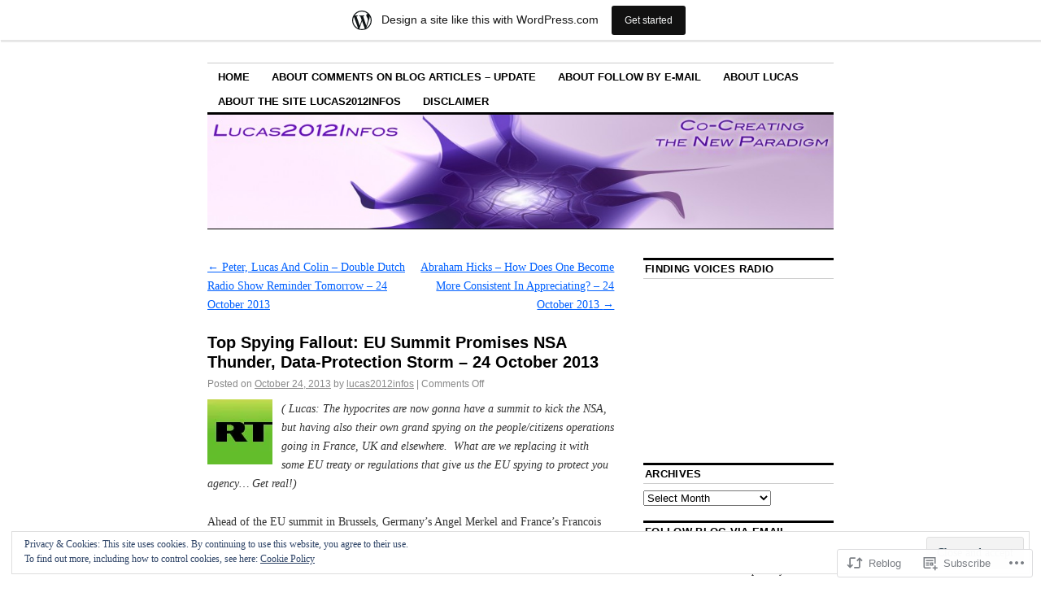

--- FILE ---
content_type: text/html; charset=UTF-8
request_url: https://lucas2012infos.wordpress.com/2013/10/24/top-spying-fallout-eu-summit-promises-nsa-thunder-data-protection-storm-24-october-2013/
body_size: 27992
content:
<!DOCTYPE html>
<!--[if IE 6]>
<html id="ie6" lang="en">
<![endif]-->
<!--[if IE 8]>
<html id="ie8" lang="en">
<![endif]-->
<!--[if (!IE)]><!-->
<html lang="en">
<!--<![endif]-->

<head>
<meta charset="UTF-8" />
<title>Top Spying Fallout: EU Summit Promises NSA Thunder, Data-Protection Storm &#8211; 24 October 2013 | Lucas 2012 Infos</title>
<link rel="profile" href="http://gmpg.org/xfn/11" />
<link rel="pingback" href="https://lucas2012infos.wordpress.com/xmlrpc.php" />
<meta name='robots' content='max-image-preview:large' />
<link rel='dns-prefetch' href='//s0.wp.com' />
<link rel='dns-prefetch' href='//af.pubmine.com' />
<link rel="alternate" type="application/rss+xml" title="Lucas 2012 Infos &raquo; Feed" href="https://lucas2012infos.wordpress.com/feed/" />
<link rel="alternate" type="application/rss+xml" title="Lucas 2012 Infos &raquo; Comments Feed" href="https://lucas2012infos.wordpress.com/comments/feed/" />
	<script type="text/javascript">
		/* <![CDATA[ */
		function addLoadEvent(func) {
			var oldonload = window.onload;
			if (typeof window.onload != 'function') {
				window.onload = func;
			} else {
				window.onload = function () {
					oldonload();
					func();
				}
			}
		}
		/* ]]> */
	</script>
	<link crossorigin='anonymous' rel='stylesheet' id='all-css-0-1' href='/_static/??-eJxtjEsOwjAMRC9EMBUoiAXiLG6wojTOR7WjiNuTdoGEYDkz7w30alzJSlkhNVO5+ZAFenh6UgFqYy0xkGHsoJQqo5KA6Ivp6EQO8P+AQxzYQlrRRbOnH3zm4j9CwjWShuzNjCsM9LvZ5Ee6T1c72cvpZs/LG8VZRLg=&cssminify=yes' type='text/css' media='all' />
<style id='wp-emoji-styles-inline-css'>

	img.wp-smiley, img.emoji {
		display: inline !important;
		border: none !important;
		box-shadow: none !important;
		height: 1em !important;
		width: 1em !important;
		margin: 0 0.07em !important;
		vertical-align: -0.1em !important;
		background: none !important;
		padding: 0 !important;
	}
/*# sourceURL=wp-emoji-styles-inline-css */
</style>
<link crossorigin='anonymous' rel='stylesheet' id='all-css-2-1' href='/wp-content/plugins/gutenberg-core/v22.2.0/build/styles/block-library/style.css?m=1764855221i&cssminify=yes' type='text/css' media='all' />
<style id='wp-block-library-inline-css'>
.has-text-align-justify {
	text-align:justify;
}
.has-text-align-justify{text-align:justify;}

/*# sourceURL=wp-block-library-inline-css */
</style><style id='global-styles-inline-css'>
:root{--wp--preset--aspect-ratio--square: 1;--wp--preset--aspect-ratio--4-3: 4/3;--wp--preset--aspect-ratio--3-4: 3/4;--wp--preset--aspect-ratio--3-2: 3/2;--wp--preset--aspect-ratio--2-3: 2/3;--wp--preset--aspect-ratio--16-9: 16/9;--wp--preset--aspect-ratio--9-16: 9/16;--wp--preset--color--black: #000000;--wp--preset--color--cyan-bluish-gray: #abb8c3;--wp--preset--color--white: #ffffff;--wp--preset--color--pale-pink: #f78da7;--wp--preset--color--vivid-red: #cf2e2e;--wp--preset--color--luminous-vivid-orange: #ff6900;--wp--preset--color--luminous-vivid-amber: #fcb900;--wp--preset--color--light-green-cyan: #7bdcb5;--wp--preset--color--vivid-green-cyan: #00d084;--wp--preset--color--pale-cyan-blue: #8ed1fc;--wp--preset--color--vivid-cyan-blue: #0693e3;--wp--preset--color--vivid-purple: #9b51e0;--wp--preset--gradient--vivid-cyan-blue-to-vivid-purple: linear-gradient(135deg,rgb(6,147,227) 0%,rgb(155,81,224) 100%);--wp--preset--gradient--light-green-cyan-to-vivid-green-cyan: linear-gradient(135deg,rgb(122,220,180) 0%,rgb(0,208,130) 100%);--wp--preset--gradient--luminous-vivid-amber-to-luminous-vivid-orange: linear-gradient(135deg,rgb(252,185,0) 0%,rgb(255,105,0) 100%);--wp--preset--gradient--luminous-vivid-orange-to-vivid-red: linear-gradient(135deg,rgb(255,105,0) 0%,rgb(207,46,46) 100%);--wp--preset--gradient--very-light-gray-to-cyan-bluish-gray: linear-gradient(135deg,rgb(238,238,238) 0%,rgb(169,184,195) 100%);--wp--preset--gradient--cool-to-warm-spectrum: linear-gradient(135deg,rgb(74,234,220) 0%,rgb(151,120,209) 20%,rgb(207,42,186) 40%,rgb(238,44,130) 60%,rgb(251,105,98) 80%,rgb(254,248,76) 100%);--wp--preset--gradient--blush-light-purple: linear-gradient(135deg,rgb(255,206,236) 0%,rgb(152,150,240) 100%);--wp--preset--gradient--blush-bordeaux: linear-gradient(135deg,rgb(254,205,165) 0%,rgb(254,45,45) 50%,rgb(107,0,62) 100%);--wp--preset--gradient--luminous-dusk: linear-gradient(135deg,rgb(255,203,112) 0%,rgb(199,81,192) 50%,rgb(65,88,208) 100%);--wp--preset--gradient--pale-ocean: linear-gradient(135deg,rgb(255,245,203) 0%,rgb(182,227,212) 50%,rgb(51,167,181) 100%);--wp--preset--gradient--electric-grass: linear-gradient(135deg,rgb(202,248,128) 0%,rgb(113,206,126) 100%);--wp--preset--gradient--midnight: linear-gradient(135deg,rgb(2,3,129) 0%,rgb(40,116,252) 100%);--wp--preset--font-size--small: 13px;--wp--preset--font-size--medium: 20px;--wp--preset--font-size--large: 36px;--wp--preset--font-size--x-large: 42px;--wp--preset--font-family--albert-sans: 'Albert Sans', sans-serif;--wp--preset--font-family--alegreya: Alegreya, serif;--wp--preset--font-family--arvo: Arvo, serif;--wp--preset--font-family--bodoni-moda: 'Bodoni Moda', serif;--wp--preset--font-family--bricolage-grotesque: 'Bricolage Grotesque', sans-serif;--wp--preset--font-family--cabin: Cabin, sans-serif;--wp--preset--font-family--chivo: Chivo, sans-serif;--wp--preset--font-family--commissioner: Commissioner, sans-serif;--wp--preset--font-family--cormorant: Cormorant, serif;--wp--preset--font-family--courier-prime: 'Courier Prime', monospace;--wp--preset--font-family--crimson-pro: 'Crimson Pro', serif;--wp--preset--font-family--dm-mono: 'DM Mono', monospace;--wp--preset--font-family--dm-sans: 'DM Sans', sans-serif;--wp--preset--font-family--dm-serif-display: 'DM Serif Display', serif;--wp--preset--font-family--domine: Domine, serif;--wp--preset--font-family--eb-garamond: 'EB Garamond', serif;--wp--preset--font-family--epilogue: Epilogue, sans-serif;--wp--preset--font-family--fahkwang: Fahkwang, sans-serif;--wp--preset--font-family--figtree: Figtree, sans-serif;--wp--preset--font-family--fira-sans: 'Fira Sans', sans-serif;--wp--preset--font-family--fjalla-one: 'Fjalla One', sans-serif;--wp--preset--font-family--fraunces: Fraunces, serif;--wp--preset--font-family--gabarito: Gabarito, system-ui;--wp--preset--font-family--ibm-plex-mono: 'IBM Plex Mono', monospace;--wp--preset--font-family--ibm-plex-sans: 'IBM Plex Sans', sans-serif;--wp--preset--font-family--ibarra-real-nova: 'Ibarra Real Nova', serif;--wp--preset--font-family--instrument-serif: 'Instrument Serif', serif;--wp--preset--font-family--inter: Inter, sans-serif;--wp--preset--font-family--josefin-sans: 'Josefin Sans', sans-serif;--wp--preset--font-family--jost: Jost, sans-serif;--wp--preset--font-family--libre-baskerville: 'Libre Baskerville', serif;--wp--preset--font-family--libre-franklin: 'Libre Franklin', sans-serif;--wp--preset--font-family--literata: Literata, serif;--wp--preset--font-family--lora: Lora, serif;--wp--preset--font-family--merriweather: Merriweather, serif;--wp--preset--font-family--montserrat: Montserrat, sans-serif;--wp--preset--font-family--newsreader: Newsreader, serif;--wp--preset--font-family--noto-sans-mono: 'Noto Sans Mono', sans-serif;--wp--preset--font-family--nunito: Nunito, sans-serif;--wp--preset--font-family--open-sans: 'Open Sans', sans-serif;--wp--preset--font-family--overpass: Overpass, sans-serif;--wp--preset--font-family--pt-serif: 'PT Serif', serif;--wp--preset--font-family--petrona: Petrona, serif;--wp--preset--font-family--piazzolla: Piazzolla, serif;--wp--preset--font-family--playfair-display: 'Playfair Display', serif;--wp--preset--font-family--plus-jakarta-sans: 'Plus Jakarta Sans', sans-serif;--wp--preset--font-family--poppins: Poppins, sans-serif;--wp--preset--font-family--raleway: Raleway, sans-serif;--wp--preset--font-family--roboto: Roboto, sans-serif;--wp--preset--font-family--roboto-slab: 'Roboto Slab', serif;--wp--preset--font-family--rubik: Rubik, sans-serif;--wp--preset--font-family--rufina: Rufina, serif;--wp--preset--font-family--sora: Sora, sans-serif;--wp--preset--font-family--source-sans-3: 'Source Sans 3', sans-serif;--wp--preset--font-family--source-serif-4: 'Source Serif 4', serif;--wp--preset--font-family--space-mono: 'Space Mono', monospace;--wp--preset--font-family--syne: Syne, sans-serif;--wp--preset--font-family--texturina: Texturina, serif;--wp--preset--font-family--urbanist: Urbanist, sans-serif;--wp--preset--font-family--work-sans: 'Work Sans', sans-serif;--wp--preset--spacing--20: 0.44rem;--wp--preset--spacing--30: 0.67rem;--wp--preset--spacing--40: 1rem;--wp--preset--spacing--50: 1.5rem;--wp--preset--spacing--60: 2.25rem;--wp--preset--spacing--70: 3.38rem;--wp--preset--spacing--80: 5.06rem;--wp--preset--shadow--natural: 6px 6px 9px rgba(0, 0, 0, 0.2);--wp--preset--shadow--deep: 12px 12px 50px rgba(0, 0, 0, 0.4);--wp--preset--shadow--sharp: 6px 6px 0px rgba(0, 0, 0, 0.2);--wp--preset--shadow--outlined: 6px 6px 0px -3px rgb(255, 255, 255), 6px 6px rgb(0, 0, 0);--wp--preset--shadow--crisp: 6px 6px 0px rgb(0, 0, 0);}:where(.is-layout-flex){gap: 0.5em;}:where(.is-layout-grid){gap: 0.5em;}body .is-layout-flex{display: flex;}.is-layout-flex{flex-wrap: wrap;align-items: center;}.is-layout-flex > :is(*, div){margin: 0;}body .is-layout-grid{display: grid;}.is-layout-grid > :is(*, div){margin: 0;}:where(.wp-block-columns.is-layout-flex){gap: 2em;}:where(.wp-block-columns.is-layout-grid){gap: 2em;}:where(.wp-block-post-template.is-layout-flex){gap: 1.25em;}:where(.wp-block-post-template.is-layout-grid){gap: 1.25em;}.has-black-color{color: var(--wp--preset--color--black) !important;}.has-cyan-bluish-gray-color{color: var(--wp--preset--color--cyan-bluish-gray) !important;}.has-white-color{color: var(--wp--preset--color--white) !important;}.has-pale-pink-color{color: var(--wp--preset--color--pale-pink) !important;}.has-vivid-red-color{color: var(--wp--preset--color--vivid-red) !important;}.has-luminous-vivid-orange-color{color: var(--wp--preset--color--luminous-vivid-orange) !important;}.has-luminous-vivid-amber-color{color: var(--wp--preset--color--luminous-vivid-amber) !important;}.has-light-green-cyan-color{color: var(--wp--preset--color--light-green-cyan) !important;}.has-vivid-green-cyan-color{color: var(--wp--preset--color--vivid-green-cyan) !important;}.has-pale-cyan-blue-color{color: var(--wp--preset--color--pale-cyan-blue) !important;}.has-vivid-cyan-blue-color{color: var(--wp--preset--color--vivid-cyan-blue) !important;}.has-vivid-purple-color{color: var(--wp--preset--color--vivid-purple) !important;}.has-black-background-color{background-color: var(--wp--preset--color--black) !important;}.has-cyan-bluish-gray-background-color{background-color: var(--wp--preset--color--cyan-bluish-gray) !important;}.has-white-background-color{background-color: var(--wp--preset--color--white) !important;}.has-pale-pink-background-color{background-color: var(--wp--preset--color--pale-pink) !important;}.has-vivid-red-background-color{background-color: var(--wp--preset--color--vivid-red) !important;}.has-luminous-vivid-orange-background-color{background-color: var(--wp--preset--color--luminous-vivid-orange) !important;}.has-luminous-vivid-amber-background-color{background-color: var(--wp--preset--color--luminous-vivid-amber) !important;}.has-light-green-cyan-background-color{background-color: var(--wp--preset--color--light-green-cyan) !important;}.has-vivid-green-cyan-background-color{background-color: var(--wp--preset--color--vivid-green-cyan) !important;}.has-pale-cyan-blue-background-color{background-color: var(--wp--preset--color--pale-cyan-blue) !important;}.has-vivid-cyan-blue-background-color{background-color: var(--wp--preset--color--vivid-cyan-blue) !important;}.has-vivid-purple-background-color{background-color: var(--wp--preset--color--vivid-purple) !important;}.has-black-border-color{border-color: var(--wp--preset--color--black) !important;}.has-cyan-bluish-gray-border-color{border-color: var(--wp--preset--color--cyan-bluish-gray) !important;}.has-white-border-color{border-color: var(--wp--preset--color--white) !important;}.has-pale-pink-border-color{border-color: var(--wp--preset--color--pale-pink) !important;}.has-vivid-red-border-color{border-color: var(--wp--preset--color--vivid-red) !important;}.has-luminous-vivid-orange-border-color{border-color: var(--wp--preset--color--luminous-vivid-orange) !important;}.has-luminous-vivid-amber-border-color{border-color: var(--wp--preset--color--luminous-vivid-amber) !important;}.has-light-green-cyan-border-color{border-color: var(--wp--preset--color--light-green-cyan) !important;}.has-vivid-green-cyan-border-color{border-color: var(--wp--preset--color--vivid-green-cyan) !important;}.has-pale-cyan-blue-border-color{border-color: var(--wp--preset--color--pale-cyan-blue) !important;}.has-vivid-cyan-blue-border-color{border-color: var(--wp--preset--color--vivid-cyan-blue) !important;}.has-vivid-purple-border-color{border-color: var(--wp--preset--color--vivid-purple) !important;}.has-vivid-cyan-blue-to-vivid-purple-gradient-background{background: var(--wp--preset--gradient--vivid-cyan-blue-to-vivid-purple) !important;}.has-light-green-cyan-to-vivid-green-cyan-gradient-background{background: var(--wp--preset--gradient--light-green-cyan-to-vivid-green-cyan) !important;}.has-luminous-vivid-amber-to-luminous-vivid-orange-gradient-background{background: var(--wp--preset--gradient--luminous-vivid-amber-to-luminous-vivid-orange) !important;}.has-luminous-vivid-orange-to-vivid-red-gradient-background{background: var(--wp--preset--gradient--luminous-vivid-orange-to-vivid-red) !important;}.has-very-light-gray-to-cyan-bluish-gray-gradient-background{background: var(--wp--preset--gradient--very-light-gray-to-cyan-bluish-gray) !important;}.has-cool-to-warm-spectrum-gradient-background{background: var(--wp--preset--gradient--cool-to-warm-spectrum) !important;}.has-blush-light-purple-gradient-background{background: var(--wp--preset--gradient--blush-light-purple) !important;}.has-blush-bordeaux-gradient-background{background: var(--wp--preset--gradient--blush-bordeaux) !important;}.has-luminous-dusk-gradient-background{background: var(--wp--preset--gradient--luminous-dusk) !important;}.has-pale-ocean-gradient-background{background: var(--wp--preset--gradient--pale-ocean) !important;}.has-electric-grass-gradient-background{background: var(--wp--preset--gradient--electric-grass) !important;}.has-midnight-gradient-background{background: var(--wp--preset--gradient--midnight) !important;}.has-small-font-size{font-size: var(--wp--preset--font-size--small) !important;}.has-medium-font-size{font-size: var(--wp--preset--font-size--medium) !important;}.has-large-font-size{font-size: var(--wp--preset--font-size--large) !important;}.has-x-large-font-size{font-size: var(--wp--preset--font-size--x-large) !important;}.has-albert-sans-font-family{font-family: var(--wp--preset--font-family--albert-sans) !important;}.has-alegreya-font-family{font-family: var(--wp--preset--font-family--alegreya) !important;}.has-arvo-font-family{font-family: var(--wp--preset--font-family--arvo) !important;}.has-bodoni-moda-font-family{font-family: var(--wp--preset--font-family--bodoni-moda) !important;}.has-bricolage-grotesque-font-family{font-family: var(--wp--preset--font-family--bricolage-grotesque) !important;}.has-cabin-font-family{font-family: var(--wp--preset--font-family--cabin) !important;}.has-chivo-font-family{font-family: var(--wp--preset--font-family--chivo) !important;}.has-commissioner-font-family{font-family: var(--wp--preset--font-family--commissioner) !important;}.has-cormorant-font-family{font-family: var(--wp--preset--font-family--cormorant) !important;}.has-courier-prime-font-family{font-family: var(--wp--preset--font-family--courier-prime) !important;}.has-crimson-pro-font-family{font-family: var(--wp--preset--font-family--crimson-pro) !important;}.has-dm-mono-font-family{font-family: var(--wp--preset--font-family--dm-mono) !important;}.has-dm-sans-font-family{font-family: var(--wp--preset--font-family--dm-sans) !important;}.has-dm-serif-display-font-family{font-family: var(--wp--preset--font-family--dm-serif-display) !important;}.has-domine-font-family{font-family: var(--wp--preset--font-family--domine) !important;}.has-eb-garamond-font-family{font-family: var(--wp--preset--font-family--eb-garamond) !important;}.has-epilogue-font-family{font-family: var(--wp--preset--font-family--epilogue) !important;}.has-fahkwang-font-family{font-family: var(--wp--preset--font-family--fahkwang) !important;}.has-figtree-font-family{font-family: var(--wp--preset--font-family--figtree) !important;}.has-fira-sans-font-family{font-family: var(--wp--preset--font-family--fira-sans) !important;}.has-fjalla-one-font-family{font-family: var(--wp--preset--font-family--fjalla-one) !important;}.has-fraunces-font-family{font-family: var(--wp--preset--font-family--fraunces) !important;}.has-gabarito-font-family{font-family: var(--wp--preset--font-family--gabarito) !important;}.has-ibm-plex-mono-font-family{font-family: var(--wp--preset--font-family--ibm-plex-mono) !important;}.has-ibm-plex-sans-font-family{font-family: var(--wp--preset--font-family--ibm-plex-sans) !important;}.has-ibarra-real-nova-font-family{font-family: var(--wp--preset--font-family--ibarra-real-nova) !important;}.has-instrument-serif-font-family{font-family: var(--wp--preset--font-family--instrument-serif) !important;}.has-inter-font-family{font-family: var(--wp--preset--font-family--inter) !important;}.has-josefin-sans-font-family{font-family: var(--wp--preset--font-family--josefin-sans) !important;}.has-jost-font-family{font-family: var(--wp--preset--font-family--jost) !important;}.has-libre-baskerville-font-family{font-family: var(--wp--preset--font-family--libre-baskerville) !important;}.has-libre-franklin-font-family{font-family: var(--wp--preset--font-family--libre-franklin) !important;}.has-literata-font-family{font-family: var(--wp--preset--font-family--literata) !important;}.has-lora-font-family{font-family: var(--wp--preset--font-family--lora) !important;}.has-merriweather-font-family{font-family: var(--wp--preset--font-family--merriweather) !important;}.has-montserrat-font-family{font-family: var(--wp--preset--font-family--montserrat) !important;}.has-newsreader-font-family{font-family: var(--wp--preset--font-family--newsreader) !important;}.has-noto-sans-mono-font-family{font-family: var(--wp--preset--font-family--noto-sans-mono) !important;}.has-nunito-font-family{font-family: var(--wp--preset--font-family--nunito) !important;}.has-open-sans-font-family{font-family: var(--wp--preset--font-family--open-sans) !important;}.has-overpass-font-family{font-family: var(--wp--preset--font-family--overpass) !important;}.has-pt-serif-font-family{font-family: var(--wp--preset--font-family--pt-serif) !important;}.has-petrona-font-family{font-family: var(--wp--preset--font-family--petrona) !important;}.has-piazzolla-font-family{font-family: var(--wp--preset--font-family--piazzolla) !important;}.has-playfair-display-font-family{font-family: var(--wp--preset--font-family--playfair-display) !important;}.has-plus-jakarta-sans-font-family{font-family: var(--wp--preset--font-family--plus-jakarta-sans) !important;}.has-poppins-font-family{font-family: var(--wp--preset--font-family--poppins) !important;}.has-raleway-font-family{font-family: var(--wp--preset--font-family--raleway) !important;}.has-roboto-font-family{font-family: var(--wp--preset--font-family--roboto) !important;}.has-roboto-slab-font-family{font-family: var(--wp--preset--font-family--roboto-slab) !important;}.has-rubik-font-family{font-family: var(--wp--preset--font-family--rubik) !important;}.has-rufina-font-family{font-family: var(--wp--preset--font-family--rufina) !important;}.has-sora-font-family{font-family: var(--wp--preset--font-family--sora) !important;}.has-source-sans-3-font-family{font-family: var(--wp--preset--font-family--source-sans-3) !important;}.has-source-serif-4-font-family{font-family: var(--wp--preset--font-family--source-serif-4) !important;}.has-space-mono-font-family{font-family: var(--wp--preset--font-family--space-mono) !important;}.has-syne-font-family{font-family: var(--wp--preset--font-family--syne) !important;}.has-texturina-font-family{font-family: var(--wp--preset--font-family--texturina) !important;}.has-urbanist-font-family{font-family: var(--wp--preset--font-family--urbanist) !important;}.has-work-sans-font-family{font-family: var(--wp--preset--font-family--work-sans) !important;}
/*# sourceURL=global-styles-inline-css */
</style>

<style id='classic-theme-styles-inline-css'>
/*! This file is auto-generated */
.wp-block-button__link{color:#fff;background-color:#32373c;border-radius:9999px;box-shadow:none;text-decoration:none;padding:calc(.667em + 2px) calc(1.333em + 2px);font-size:1.125em}.wp-block-file__button{background:#32373c;color:#fff;text-decoration:none}
/*# sourceURL=/wp-includes/css/classic-themes.min.css */
</style>
<link crossorigin='anonymous' rel='stylesheet' id='all-css-4-1' href='/_static/??-eJyNj90KwjAMhV/IWOZk4oX4LF0Xa6R/NCnTt7fbEBFleBNywvk4J2pMYGIQDKJ8geSKpcDKxIz17pMWVR0eB9Lo0Ffb1jBv1G9spMGiVJxfOwje15FUY6DvU0ZmqNNT8SDXmsVf3HJWqfRTQ+0ooGJ5OPzLScEsbphD11pl7F20dbXzL2+5BlmM4KLRQjF8CLg4TXlCz/7UHPZNd2zbXXd7AgDajt8=&cssminify=yes' type='text/css' media='all' />
<style id='jetpack-global-styles-frontend-style-inline-css'>
:root { --font-headings: unset; --font-base: unset; --font-headings-default: -apple-system,BlinkMacSystemFont,"Segoe UI",Roboto,Oxygen-Sans,Ubuntu,Cantarell,"Helvetica Neue",sans-serif; --font-base-default: -apple-system,BlinkMacSystemFont,"Segoe UI",Roboto,Oxygen-Sans,Ubuntu,Cantarell,"Helvetica Neue",sans-serif;}
/*# sourceURL=jetpack-global-styles-frontend-style-inline-css */
</style>
<link crossorigin='anonymous' rel='stylesheet' id='all-css-6-1' href='/_static/??-eJyNjcsKAjEMRX/IGtQZBxfip0hMS9sxTYppGfx7H7gRN+7ugcs5sFRHKi1Ig9Jd5R6zGMyhVaTrh8G6QFHfORhYwlvw6P39PbPENZmt4G/ROQuBKWVkxxrVvuBH1lIoz2waILJekF+HUzlupnG3nQ77YZwfuRJIaQ==&cssminify=yes' type='text/css' media='all' />
<script type="text/javascript" id="wpcom-actionbar-placeholder-js-extra">
/* <![CDATA[ */
var actionbardata = {"siteID":"25042039","postID":"72648","siteURL":"https://lucas2012infos.wordpress.com","xhrURL":"https://lucas2012infos.wordpress.com/wp-admin/admin-ajax.php","nonce":"2b992cfbfc","isLoggedIn":"","statusMessage":"","subsEmailDefault":"instantly","proxyScriptUrl":"https://s0.wp.com/wp-content/js/wpcom-proxy-request.js?m=1513050504i&amp;ver=20211021","shortlink":"https://wp.me/p1H4zR-iTK","i18n":{"followedText":"New posts from this site will now appear in your \u003Ca href=\"https://wordpress.com/reader\"\u003EReader\u003C/a\u003E","foldBar":"Collapse this bar","unfoldBar":"Expand this bar","shortLinkCopied":"Shortlink copied to clipboard."}};
//# sourceURL=wpcom-actionbar-placeholder-js-extra
/* ]]> */
</script>
<script type="text/javascript" id="jetpack-mu-wpcom-settings-js-before">
/* <![CDATA[ */
var JETPACK_MU_WPCOM_SETTINGS = {"assetsUrl":"https://s0.wp.com/wp-content/mu-plugins/jetpack-mu-wpcom-plugin/sun/jetpack_vendor/automattic/jetpack-mu-wpcom/src/build/"};
//# sourceURL=jetpack-mu-wpcom-settings-js-before
/* ]]> */
</script>
<script crossorigin='anonymous' type='text/javascript'  src='/_static/??/wp-content/js/rlt-proxy.js,/wp-content/blog-plugins/wordads-classes/js/cmp/v2/cmp-non-gdpr.js?m=1720530689j'></script>
<script type="text/javascript" id="rlt-proxy-js-after">
/* <![CDATA[ */
	rltInitialize( {"token":null,"iframeOrigins":["https:\/\/widgets.wp.com"]} );
//# sourceURL=rlt-proxy-js-after
/* ]]> */
</script>
<link rel="EditURI" type="application/rsd+xml" title="RSD" href="https://lucas2012infos.wordpress.com/xmlrpc.php?rsd" />
<meta name="generator" content="WordPress.com" />
<link rel="canonical" href="https://lucas2012infos.wordpress.com/2013/10/24/top-spying-fallout-eu-summit-promises-nsa-thunder-data-protection-storm-24-october-2013/" />
<link rel='shortlink' href='https://wp.me/p1H4zR-iTK' />
<link rel="alternate" type="application/json+oembed" href="https://public-api.wordpress.com/oembed/?format=json&amp;url=https%3A%2F%2Flucas2012infos.wordpress.com%2F2013%2F10%2F24%2Ftop-spying-fallout-eu-summit-promises-nsa-thunder-data-protection-storm-24-october-2013%2F&amp;for=wpcom-auto-discovery" /><link rel="alternate" type="application/xml+oembed" href="https://public-api.wordpress.com/oembed/?format=xml&amp;url=https%3A%2F%2Flucas2012infos.wordpress.com%2F2013%2F10%2F24%2Ftop-spying-fallout-eu-summit-promises-nsa-thunder-data-protection-storm-24-october-2013%2F&amp;for=wpcom-auto-discovery" />
<!-- Jetpack Open Graph Tags -->
<meta property="og:type" content="article" />
<meta property="og:title" content="Top Spying Fallout: EU Summit Promises NSA Thunder, Data-Protection Storm &#8211; 24 October 2013" />
<meta property="og:url" content="https://lucas2012infos.wordpress.com/2013/10/24/top-spying-fallout-eu-summit-promises-nsa-thunder-data-protection-storm-24-october-2013/" />
<meta property="og:description" content="( Lucas: The hypocrites are now gonna have a summit to kick the NSA, but having also their own grand spying on the people/citizens operations going in France, UK and elsewhere.  What are we replaci…" />
<meta property="article:published_time" content="2013-10-24T17:13:34+00:00" />
<meta property="article:modified_time" content="2013-10-24T17:13:34+00:00" />
<meta property="og:site_name" content="Lucas 2012 Infos" />
<meta property="og:image" content="https://lucas2012infos.wordpress.com/wp-content/uploads/2013/07/rtl-ogo.jpg" />
<meta property="og:image:width" content="80" />
<meta property="og:image:height" content="80" />
<meta property="og:image:alt" content="RT logo" />
<meta property="og:locale" content="en_US" />
<meta property="fb:app_id" content="249643311490" />
<meta property="article:publisher" content="https://www.facebook.com/WordPresscom" />
<meta name="twitter:creator" content="@Lucas2012Infos" />
<meta name="twitter:site" content="@Lucas2012Infos" />
<meta name="twitter:text:title" content="Top Spying Fallout: EU Summit Promises NSA Thunder, Data-Protection Storm &#8211; 24 October&nbsp;2013" />
<meta name="twitter:image" content="https://lucas2012infos.wordpress.com/wp-content/uploads/2013/07/rtl-ogo.jpg?w=144" />
<meta name="twitter:image:alt" content="RT logo" />
<meta name="twitter:card" content="summary" />

<!-- End Jetpack Open Graph Tags -->
<link rel="shortcut icon" type="image/x-icon" href="https://secure.gravatar.com/blavatar/f047eeeb638c3c4401646d8d6d80a1bacb6fa5c305b1397fee930fecbb445c15?s=32" sizes="16x16" />
<link rel="icon" type="image/x-icon" href="https://secure.gravatar.com/blavatar/f047eeeb638c3c4401646d8d6d80a1bacb6fa5c305b1397fee930fecbb445c15?s=32" sizes="16x16" />
<link rel="apple-touch-icon" href="https://secure.gravatar.com/blavatar/f047eeeb638c3c4401646d8d6d80a1bacb6fa5c305b1397fee930fecbb445c15?s=114" />
<link rel='openid.server' href='https://lucas2012infos.wordpress.com/?openidserver=1' />
<link rel='openid.delegate' href='https://lucas2012infos.wordpress.com/' />
<link rel="search" type="application/opensearchdescription+xml" href="https://lucas2012infos.wordpress.com/osd.xml" title="Lucas 2012 Infos" />
<link rel="search" type="application/opensearchdescription+xml" href="https://s1.wp.com/opensearch.xml" title="WordPress.com" />
<meta name="description" content="( Lucas: The hypocrites are now gonna have a summit to kick the NSA, but having also their own grand spying on the people/citizens operations going in France, UK and elsewhere.  What are we replacing it with some EU treaty or regulations that give us the EU spying to protect you agency... Get real!) Ahead&hellip;" />
	<style type="text/css">
			#site-title,
		#site-description {
			position: absolute;
			left: -9000px;
		}
		</style>
	<script type="text/javascript">
/* <![CDATA[ */
var wa_client = {}; wa_client.cmd = []; wa_client.config = { 'blog_id': 25042039, 'blog_language': 'en', 'is_wordads': false, 'hosting_type': 0, 'afp_account_id': null, 'afp_host_id': 5038568878849053, 'theme': 'pub/coraline', '_': { 'title': 'Advertisement', 'privacy_settings': 'Privacy Settings' }, 'formats': [ 'inline', 'belowpost', 'bottom_sticky', 'sidebar_sticky_right', 'sidebar', 'gutenberg_rectangle', 'gutenberg_leaderboard', 'gutenberg_mobile_leaderboard', 'gutenberg_skyscraper' ] };
/* ]]> */
</script>
		<script type="text/javascript">

			window.doNotSellCallback = function() {

				var linkElements = [
					'a[href="https://wordpress.com/?ref=footer_blog"]',
					'a[href="https://wordpress.com/?ref=footer_website"]',
					'a[href="https://wordpress.com/?ref=vertical_footer"]',
					'a[href^="https://wordpress.com/?ref=footer_segment_"]',
				].join(',');

				var dnsLink = document.createElement( 'a' );
				dnsLink.href = 'https://wordpress.com/advertising-program-optout/';
				dnsLink.classList.add( 'do-not-sell-link' );
				dnsLink.rel = 'nofollow';
				dnsLink.style.marginLeft = '0.5em';
				dnsLink.textContent = 'Do Not Sell or Share My Personal Information';

				var creditLinks = document.querySelectorAll( linkElements );

				if ( 0 === creditLinks.length ) {
					return false;
				}

				Array.prototype.forEach.call( creditLinks, function( el ) {
					el.insertAdjacentElement( 'afterend', dnsLink );
				});

				return true;
			};

		</script>
		<script type="text/javascript">
	window.google_analytics_uacct = "UA-52447-2";
</script>

<script type="text/javascript">
	var _gaq = _gaq || [];
	_gaq.push(['_setAccount', 'UA-52447-2']);
	_gaq.push(['_gat._anonymizeIp']);
	_gaq.push(['_setDomainName', 'wordpress.com']);
	_gaq.push(['_initData']);
	_gaq.push(['_trackPageview']);

	(function() {
		var ga = document.createElement('script'); ga.type = 'text/javascript'; ga.async = true;
		ga.src = ('https:' == document.location.protocol ? 'https://ssl' : 'http://www') + '.google-analytics.com/ga.js';
		(document.getElementsByTagName('head')[0] || document.getElementsByTagName('body')[0]).appendChild(ga);
	})();
</script>
<link crossorigin='anonymous' rel='stylesheet' id='all-css-0-3' href='/_static/??-eJydjksKAjEQRC9kpokf1IV4FMl0QuyZ/EinyfUdQUXBje7qFVVFQS8Kc2ouNYiiShBPiaGT9a4xGGnXXJWvZN/1gMwr+F6dXCsG5wcDS4ILJYQxZJwZuFNx9ceBmK0Ex4CmZmEXXpmn8dchoWAXHBkrlUZ5yX7QECndh8/xpPe7zfGgt3o93QALIHOR&cssminify=yes' type='text/css' media='all' />
</head>

<body class="wp-singular post-template-default single single-post postid-72648 single-format-standard wp-theme-pubcoraline customizer-styles-applied two-column content-sidebar jetpack-reblog-enabled has-marketing-bar has-marketing-bar-theme-coraline">
<div id="container" class="hfeed contain">
	<div id="header">
		<div id="masthead" role="banner">
						<div id="site-title">
				<span>
					<a href="https://lucas2012infos.wordpress.com/" title="Lucas 2012 Infos" rel="home">Lucas 2012 Infos</a>
				</span>
			</div>
			<div id="site-description">Co-Creating The New Paradigm</div>
		</div><!-- #masthead -->

		<div id="access" role="navigation">
		  			<div class="skip-link screen-reader-text"><a href="#content" title="Skip to content">Skip to content</a></div>
						<div class="menu"><ul>
<li ><a href="https://lucas2012infos.wordpress.com/">Home</a></li><li class="page_item page-item-8816"><a href="https://lucas2012infos.wordpress.com/about-comments-on-blog-articles/">About Comments On Blog Articles &#8211;&nbsp;Update</a></li>
<li class="page_item page-item-18092"><a href="https://lucas2012infos.wordpress.com/about-follow-by-e-mail/">About Follow By&nbsp;E-mail</a></li>
<li class="page_item page-item-4"><a href="https://lucas2012infos.wordpress.com/lucas-2012-infos/">About Lucas</a></li>
<li class="page_item page-item-2"><a href="https://lucas2012infos.wordpress.com/about/">About The Site&nbsp;Lucas2012Infos</a></li>
<li class="page_item page-item-25700"><a href="https://lucas2012infos.wordpress.com/disclaimer/">Disclaimer</a></li>
</ul></div>
		</div><!-- #access -->

		<div id="branding">
						<a href="https://lucas2012infos.wordpress.com/">
									<img src="https://lucas2012infos.wordpress.com/wp-content/uploads/2013/02/cropped-lucas-try2.jpg" width="990" height="180" alt="" />
							</a>
					</div><!-- #branding -->
	</div><!-- #header -->

	<div id="content-box">

<div id="content-container">
	<div id="content" role="main">

	
		<div id="nav-above" class="navigation">
			<div class="nav-previous"><a href="https://lucas2012infos.wordpress.com/2013/10/24/peter-lucas-and-colin-double-dutch-radio-show-reminder-tomorrow-24-october-2013/" rel="prev"><span class="meta-nav">&larr;</span> Peter, Lucas And Colin &#8211; Double Dutch Radio Show Reminder Tomorrow &#8211; 24 October&nbsp;2013</a></div>
			<div class="nav-next"><a href="https://lucas2012infos.wordpress.com/2013/10/24/abraham-hicks-how-does-one-become-more-consistent-in-appreciating-24-october-2013/" rel="next">Abraham Hicks &#8211; How Does One Become More Consistent In Appreciating? &#8211; 24 October&nbsp;2013 <span class="meta-nav">&rarr;</span></a></div>
		</div><!-- #nav-above -->

		<div id="post-72648" class="post-72648 post type-post status-publish format-standard hentry category-article category-links category-reblog tag-755991 tag-24-october tag-data-protection-storm tag-disclosure tag-earth tag-news tag-spiritual tag-spiritual-evolution tag-top-spying-fallout-eu-summit-promises-nsa-thunder tag-world">

			
			<h1 class="entry-title">Top Spying Fallout: EU Summit Promises NSA Thunder, Data-Protection Storm &#8211; 24 October&nbsp;2013</h1>
							<div class="entry-meta">
					<span class="meta-prep meta-prep-author">Posted on</span> <a href="https://lucas2012infos.wordpress.com/2013/10/24/top-spying-fallout-eu-summit-promises-nsa-thunder-data-protection-storm-24-october-2013/" title="5:13 pm" rel="bookmark"><span class="entry-date">October 24, 2013</span></a> <span class="by-author"><span class="sep">by</span> <span class="author vcard"><a class="url fn n" href="https://lucas2012infos.wordpress.com/author/lucas2012infos/" title="View all posts by lucas2012infos" rel="author">lucas2012infos</a></span> </span><span class="comments-link"><span class="meta-sep">|</span> <span>Comments Off<span class="screen-reader-text"> on Top Spying Fallout: EU Summit Promises NSA Thunder, Data-Protection Storm &#8211; 24 October&nbsp;2013</span></span></span>
									</div><!-- .entry-meta -->
			
			<div class="entry-content">
				<p><img data-attachment-id="61615" data-permalink="https://lucas2012infos.wordpress.com/2013/07/26/rt-russian-hackers-charged-in-biggest-date-breach-case-160mn-credit-card-numbers-stolen-26-july-2013/rtl-ogo/" data-orig-file="https://lucas2012infos.wordpress.com/wp-content/uploads/2013/07/rtl-ogo.jpg" data-orig-size="80,80" data-comments-opened="1" data-image-meta="{&quot;aperture&quot;:&quot;0&quot;,&quot;credit&quot;:&quot;&quot;,&quot;camera&quot;:&quot;&quot;,&quot;caption&quot;:&quot;&quot;,&quot;created_timestamp&quot;:&quot;0&quot;,&quot;copyright&quot;:&quot;&quot;,&quot;focal_length&quot;:&quot;0&quot;,&quot;iso&quot;:&quot;0&quot;,&quot;shutter_speed&quot;:&quot;0&quot;,&quot;title&quot;:&quot;&quot;}" data-image-title="RT logo" data-image-description="" data-image-caption="" data-medium-file="https://lucas2012infos.wordpress.com/wp-content/uploads/2013/07/rtl-ogo.jpg?w=80" data-large-file="https://lucas2012infos.wordpress.com/wp-content/uploads/2013/07/rtl-ogo.jpg?w=80" class="alignleft size-full wp-image-61615" alt="RT logo" src="https://lucas2012infos.wordpress.com/wp-content/uploads/2013/07/rtl-ogo.jpg?w=500"   /><em>( Lucas: The hypocrites are now gonna have a summit to kick the NSA, but having also their own grand spying on the people/citizens operations going in France, UK and elsewhere.  What are we replacing it with some EU treaty or regulations that give us the EU spying to protect you agency&#8230; Get real!)</em></p>
<p>Ahead of the EU summit in Brussels, Germany’s Angel Merkel and France’s Francois Hollande have discussed wiretapping of their communications by America’s NSA. The scandal could push a frustrated EU to change data privacy rules.</p>
<p>The EU summit starting Thursday is expected to be hijacked by recent revelations provided by the former NSA contractor Edward Snowden, which infuriated both Berlin and Paris.</p>
<p>Read the whole story at : <a href="http://wp.me/p1H4zR-iTK">www.rt.com</a> /<a href="http://rt.com/news/merkel-hollande-us-spying-669/" target="_blank"> link to original article</a></p>
<div id="atatags-370373-697144172a605">
		<script type="text/javascript">
			__ATA = window.__ATA || {};
			__ATA.cmd = window.__ATA.cmd || [];
			__ATA.cmd.push(function() {
				__ATA.initVideoSlot('atatags-370373-697144172a605', {
					sectionId: '370373',
					format: 'inread'
				});
			});
		</script>
	</div><span id="wordads-inline-marker" style="display: none;"></span><div id="jp-post-flair" class="sharedaddy sd-like-enabled sd-sharing-enabled"><div class="sharedaddy sd-sharing-enabled"><div class="robots-nocontent sd-block sd-social sd-social-official sd-sharing"><h3 class="sd-title">Share this:</h3><div class="sd-content"><ul><li class="share-facebook"><div class="fb-share-button" data-href="https://lucas2012infos.wordpress.com/2013/10/24/top-spying-fallout-eu-summit-promises-nsa-thunder-data-protection-storm-24-october-2013/" data-layout="button_count"></div></li><li class="share-reddit"><a rel="nofollow noopener noreferrer"
				data-shared="sharing-reddit-72648"
				class="share-reddit sd-button"
				href="https://lucas2012infos.wordpress.com/2013/10/24/top-spying-fallout-eu-summit-promises-nsa-thunder-data-protection-storm-24-october-2013/?share=reddit"
				target="_blank"
				aria-labelledby="sharing-reddit-72648"
				>
				<span id="sharing-reddit-72648" hidden>Share on Reddit (Opens in new window)</span>
				<span>Reddit</span>
			</a></li><li class="share-tumblr"><a class="tumblr-share-button" target="_blank" href="https://www.tumblr.com/share" data-title="Top Spying Fallout: EU Summit Promises NSA Thunder, Data-Protection Storm - 24 October 2013" data-content="https://lucas2012infos.wordpress.com/2013/10/24/top-spying-fallout-eu-summit-promises-nsa-thunder-data-protection-storm-24-october-2013/" title="Share on Tumblr">Share on Tumblr</a></li><li class="share-twitter"><a href="https://twitter.com/share" class="twitter-share-button" data-url="https://lucas2012infos.wordpress.com/2013/10/24/top-spying-fallout-eu-summit-promises-nsa-thunder-data-protection-storm-24-october-2013/" data-text="Top Spying Fallout: EU Summit Promises NSA Thunder, Data-Protection Storm - 24 October 2013" data-via="Lucas2012Infos" data-related="wordpressdotcom">Tweet</a></li><li class="share-pinterest"><div class="pinterest_button"><a href="https://www.pinterest.com/pin/create/button/?url=https%3A%2F%2Flucas2012infos.wordpress.com%2F2013%2F10%2F24%2Ftop-spying-fallout-eu-summit-promises-nsa-thunder-data-protection-storm-24-october-2013%2F&#038;media=http%3A%2F%2Flucas2012infos.files.wordpress.com%2F2013%2F07%2Frtl-ogo.jpg&#038;description=Top%20Spying%20Fallout%3A%20EU%20Summit%20Promises%20NSA%20Thunder%2C%20Data-Protection%20Storm%20-%2024%20October%202013" data-pin-do="buttonPin" data-pin-config="beside"><img src="//assets.pinterest.com/images/pidgets/pinit_fg_en_rect_gray_20.png" /></a></div></li><li class="share-print"><a rel="nofollow noopener noreferrer"
				data-shared="sharing-print-72648"
				class="share-print sd-button"
				href="https://lucas2012infos.wordpress.com/2013/10/24/top-spying-fallout-eu-summit-promises-nsa-thunder-data-protection-storm-24-october-2013/#print?share=print"
				target="_blank"
				aria-labelledby="sharing-print-72648"
				>
				<span id="sharing-print-72648" hidden>Print (Opens in new window)</span>
				<span>Print</span>
			</a></li><li class="share-email"><a rel="nofollow noopener noreferrer"
				data-shared="sharing-email-72648"
				class="share-email sd-button"
				href="mailto:?subject=%5BShared%20Post%5D%20Top%20Spying%20Fallout%3A%20EU%20Summit%20Promises%20NSA%20Thunder%2C%20Data-Protection%20Storm%20-%2024%20October%202013&#038;body=https%3A%2F%2Flucas2012infos.wordpress.com%2F2013%2F10%2F24%2Ftop-spying-fallout-eu-summit-promises-nsa-thunder-data-protection-storm-24-october-2013%2F&#038;share=email"
				target="_blank"
				aria-labelledby="sharing-email-72648"
				data-email-share-error-title="Do you have email set up?" data-email-share-error-text="If you&#039;re having problems sharing via email, you might not have email set up for your browser. You may need to create a new email yourself." data-email-share-nonce="982ed93fdb" data-email-share-track-url="https://lucas2012infos.wordpress.com/2013/10/24/top-spying-fallout-eu-summit-promises-nsa-thunder-data-protection-storm-24-october-2013/?share=email">
				<span id="sharing-email-72648" hidden>Email a link to a friend (Opens in new window)</span>
				<span>Email</span>
			</a></li><li class="share-pocket"><div class="pocket_button"><a href="https://getpocket.com/save" class="pocket-btn" data-lang="en" data-save-url="https://lucas2012infos.wordpress.com/2013/10/24/top-spying-fallout-eu-summit-promises-nsa-thunder-data-protection-storm-24-october-2013/" data-pocket-count="horizontal" >Pocket</a></div></li><li class="share-end"></li></ul></div></div></div><div class='sharedaddy sd-block sd-like jetpack-likes-widget-wrapper jetpack-likes-widget-unloaded' id='like-post-wrapper-25042039-72648-697144172b419' data-src='//widgets.wp.com/likes/index.html?ver=20260121#blog_id=25042039&amp;post_id=72648&amp;origin=lucas2012infos.wordpress.com&amp;obj_id=25042039-72648-697144172b419' data-name='like-post-frame-25042039-72648-697144172b419' data-title='Like or Reblog'><div class='likes-widget-placeholder post-likes-widget-placeholder' style='height: 55px;'><span class='button'><span>Like</span></span> <span class='loading'>Loading...</span></div><span class='sd-text-color'></span><a class='sd-link-color'></a></div></div>							</div><!-- .entry-content -->

			<div class="entry-info">
							This entry was posted in <a href="https://lucas2012infos.wordpress.com/category/article/" rel="category tag">Article</a>, <a href="https://lucas2012infos.wordpress.com/category/links/" rel="category tag">Links</a>, <a href="https://lucas2012infos.wordpress.com/category/reblog/" rel="category tag">reblog</a> and tagged <a href="https://lucas2012infos.wordpress.com/tag/2013/" rel="tag">2013</a>, <a href="https://lucas2012infos.wordpress.com/tag/24-october/" rel="tag">24 October</a>, <a href="https://lucas2012infos.wordpress.com/tag/data-protection-storm/" rel="tag">Data-Protection Storm</a>, <a href="https://lucas2012infos.wordpress.com/tag/disclosure/" rel="tag">Disclosure</a>, <a href="https://lucas2012infos.wordpress.com/tag/earth/" rel="tag">Earth</a>, <a href="https://lucas2012infos.wordpress.com/tag/news/" rel="tag">news</a>, <a href="https://lucas2012infos.wordpress.com/tag/spiritual/" rel="tag">spiritual</a>, <a href="https://lucas2012infos.wordpress.com/tag/spiritual-evolution/" rel="tag">Spiritual evolution</a>, <a href="https://lucas2012infos.wordpress.com/tag/top-spying-fallout-eu-summit-promises-nsa-thunder/" rel="tag">Top Spying Fallout: EU Summit Promises NSA Thunder</a>, <a href="https://lucas2012infos.wordpress.com/tag/world/" rel="tag">World</a>. Bookmark the <a href="https://lucas2012infos.wordpress.com/2013/10/24/top-spying-fallout-eu-summit-promises-nsa-thunder-data-protection-storm-24-october-2013/" title="Permalink to Top Spying Fallout: EU Summit Promises NSA Thunder, Data-Protection Storm &#8211; 24 October&nbsp;2013" rel="bookmark">permalink</a>.							</div><!-- .entry-info -->
		</div><!-- #post-## -->

		<div id="nav-below" class="navigation">
			<div class="nav-previous"><a href="https://lucas2012infos.wordpress.com/2013/10/24/peter-lucas-and-colin-double-dutch-radio-show-reminder-tomorrow-24-october-2013/" rel="prev"><span class="meta-nav">&larr;</span> Peter, Lucas And Colin &#8211; Double Dutch Radio Show Reminder Tomorrow &#8211; 24 October&nbsp;2013</a></div>
			<div class="nav-next"><a href="https://lucas2012infos.wordpress.com/2013/10/24/abraham-hicks-how-does-one-become-more-consistent-in-appreciating-24-october-2013/" rel="next">Abraham Hicks &#8211; How Does One Become More Consistent In Appreciating? &#8211; 24 October&nbsp;2013 <span class="meta-nav">&rarr;</span></a></div>
		</div><!-- #nav-below -->

		
<div id="comments">

	
			<p class="nocomments">Comments are closed.</p>
		
	
	
</div><!-- #comments -->
	
	</div><!-- #content -->
</div><!-- #content-container -->


		
		<div id="primary" class="widget-area" role="complementary">
					<ul class="xoxo">

			<li id="media_image-3" class="widget-container widget_media_image"><h3 class="widget-title">FInding Voices Radio</h3><style>.widget.widget_media_image { overflow: hidden; }.widget.widget_media_image img { height: auto; max-width: 100%; }</style><a href="http://findingvoicesradio.com/index.php/NL/"><img class="image aligncenter" src="http://www.findingvoicesradio.com//modules/mod_rar_radio/tmpl/imagenes/FindingVoices200.png" alt="" width="200" height="200" /></a></li><li id="archives-3" class="widget-container widget_archive"><h3 class="widget-title">Archives</h3>		<label class="screen-reader-text" for="archives-dropdown-3">Archives</label>
		<select id="archives-dropdown-3" name="archive-dropdown">
			
			<option value="">Select Month</option>
				<option value='https://lucas2012infos.wordpress.com/2015/09/'> September 2015 &nbsp;(1)</option>
	<option value='https://lucas2012infos.wordpress.com/2015/04/'> April 2015 &nbsp;(1017)</option>
	<option value='https://lucas2012infos.wordpress.com/2015/03/'> March 2015 &nbsp;(1104)</option>
	<option value='https://lucas2012infos.wordpress.com/2015/02/'> February 2015 &nbsp;(1055)</option>
	<option value='https://lucas2012infos.wordpress.com/2015/01/'> January 2015 &nbsp;(1164)</option>
	<option value='https://lucas2012infos.wordpress.com/2014/12/'> December 2014 &nbsp;(1100)</option>
	<option value='https://lucas2012infos.wordpress.com/2014/11/'> November 2014 &nbsp;(934)</option>
	<option value='https://lucas2012infos.wordpress.com/2014/10/'> October 2014 &nbsp;(1011)</option>
	<option value='https://lucas2012infos.wordpress.com/2014/09/'> September 2014 &nbsp;(921)</option>
	<option value='https://lucas2012infos.wordpress.com/2014/08/'> August 2014 &nbsp;(956)</option>
	<option value='https://lucas2012infos.wordpress.com/2014/07/'> July 2014 &nbsp;(1296)</option>
	<option value='https://lucas2012infos.wordpress.com/2014/06/'> June 2014 &nbsp;(1596)</option>
	<option value='https://lucas2012infos.wordpress.com/2014/05/'> May 2014 &nbsp;(1998)</option>
	<option value='https://lucas2012infos.wordpress.com/2014/04/'> April 2014 &nbsp;(1739)</option>
	<option value='https://lucas2012infos.wordpress.com/2014/03/'> March 2014 &nbsp;(1416)</option>
	<option value='https://lucas2012infos.wordpress.com/2014/02/'> February 2014 &nbsp;(1245)</option>
	<option value='https://lucas2012infos.wordpress.com/2014/01/'> January 2014 &nbsp;(1188)</option>
	<option value='https://lucas2012infos.wordpress.com/2013/12/'> December 2013 &nbsp;(1050)</option>
	<option value='https://lucas2012infos.wordpress.com/2013/11/'> November 2013 &nbsp;(1057)</option>
	<option value='https://lucas2012infos.wordpress.com/2013/10/'> October 2013 &nbsp;(1166)</option>
	<option value='https://lucas2012infos.wordpress.com/2013/09/'> September 2013 &nbsp;(991)</option>
	<option value='https://lucas2012infos.wordpress.com/2013/08/'> August 2013 &nbsp;(987)</option>
	<option value='https://lucas2012infos.wordpress.com/2013/07/'> July 2013 &nbsp;(1025)</option>
	<option value='https://lucas2012infos.wordpress.com/2013/06/'> June 2013 &nbsp;(936)</option>
	<option value='https://lucas2012infos.wordpress.com/2013/05/'> May 2013 &nbsp;(1037)</option>
	<option value='https://lucas2012infos.wordpress.com/2013/04/'> April 2013 &nbsp;(877)</option>
	<option value='https://lucas2012infos.wordpress.com/2013/03/'> March 2013 &nbsp;(822)</option>
	<option value='https://lucas2012infos.wordpress.com/2013/02/'> February 2013 &nbsp;(693)</option>
	<option value='https://lucas2012infos.wordpress.com/2013/01/'> January 2013 &nbsp;(707)</option>
	<option value='https://lucas2012infos.wordpress.com/2012/12/'> December 2012 &nbsp;(709)</option>
	<option value='https://lucas2012infos.wordpress.com/2012/11/'> November 2012 &nbsp;(784)</option>
	<option value='https://lucas2012infos.wordpress.com/2012/10/'> October 2012 &nbsp;(810)</option>
	<option value='https://lucas2012infos.wordpress.com/2012/09/'> September 2012 &nbsp;(714)</option>
	<option value='https://lucas2012infos.wordpress.com/2012/08/'> August 2012 &nbsp;(852)</option>
	<option value='https://lucas2012infos.wordpress.com/2012/07/'> July 2012 &nbsp;(936)</option>
	<option value='https://lucas2012infos.wordpress.com/2012/06/'> June 2012 &nbsp;(691)</option>
	<option value='https://lucas2012infos.wordpress.com/2012/05/'> May 2012 &nbsp;(679)</option>
	<option value='https://lucas2012infos.wordpress.com/2012/04/'> April 2012 &nbsp;(584)</option>
	<option value='https://lucas2012infos.wordpress.com/2012/03/'> March 2012 &nbsp;(415)</option>
	<option value='https://lucas2012infos.wordpress.com/2012/02/'> February 2012 &nbsp;(341)</option>
	<option value='https://lucas2012infos.wordpress.com/2012/01/'> January 2012 &nbsp;(333)</option>
	<option value='https://lucas2012infos.wordpress.com/2011/12/'> December 2011 &nbsp;(214)</option>
	<option value='https://lucas2012infos.wordpress.com/2011/11/'> November 2011 &nbsp;(197)</option>
	<option value='https://lucas2012infos.wordpress.com/2011/10/'> October 2011 &nbsp;(177)</option>
	<option value='https://lucas2012infos.wordpress.com/2011/09/'> September 2011 &nbsp;(225)</option>
	<option value='https://lucas2012infos.wordpress.com/2011/08/'> August 2011 &nbsp;(243)</option>
	<option value='https://lucas2012infos.wordpress.com/2011/07/'> July 2011 &nbsp;(224)</option>

		</select>

			<script type="text/javascript">
/* <![CDATA[ */

( ( dropdownId ) => {
	const dropdown = document.getElementById( dropdownId );
	function onSelectChange() {
		setTimeout( () => {
			if ( 'escape' === dropdown.dataset.lastkey ) {
				return;
			}
			if ( dropdown.value ) {
				document.location.href = dropdown.value;
			}
		}, 250 );
	}
	function onKeyUp( event ) {
		if ( 'Escape' === event.key ) {
			dropdown.dataset.lastkey = 'escape';
		} else {
			delete dropdown.dataset.lastkey;
		}
	}
	function onClick() {
		delete dropdown.dataset.lastkey;
	}
	dropdown.addEventListener( 'keyup', onKeyUp );
	dropdown.addEventListener( 'click', onClick );
	dropdown.addEventListener( 'change', onSelectChange );
})( "archives-dropdown-3" );

//# sourceURL=WP_Widget_Archives%3A%3Awidget
/* ]]> */
</script>
</li><li id="blog_subscription-3" class="widget-container widget_blog_subscription jetpack_subscription_widget"><h3 class="widget-title"><label for="subscribe-field">Follow Blog via Email</label></h3>

			<div class="wp-block-jetpack-subscriptions__container">
			<form
				action="https://subscribe.wordpress.com"
				method="post"
				accept-charset="utf-8"
				data-blog="25042039"
				data-post_access_level="everybody"
				id="subscribe-blog"
			>
				<p>Enter your email address to follow this blog and receive notifications of new posts by email</p>
				<p id="subscribe-email">
					<label
						id="subscribe-field-label"
						for="subscribe-field"
						class="screen-reader-text"
					>
						Email Address:					</label>

					<input
							type="email"
							name="email"
							autocomplete="email"
							
							style="width: 95%; padding: 1px 10px"
							placeholder="Email Address"
							value=""
							id="subscribe-field"
							required
						/>				</p>

				<p id="subscribe-submit"
									>
					<input type="hidden" name="action" value="subscribe"/>
					<input type="hidden" name="blog_id" value="25042039"/>
					<input type="hidden" name="source" value="https://lucas2012infos.wordpress.com/2013/10/24/top-spying-fallout-eu-summit-promises-nsa-thunder-data-protection-storm-24-october-2013/"/>
					<input type="hidden" name="sub-type" value="widget"/>
					<input type="hidden" name="redirect_fragment" value="subscribe-blog"/>
					<input type="hidden" id="_wpnonce" name="_wpnonce" value="0b3d351fa1" />					<button type="submit"
													class="wp-block-button__link"
																	>
						Follow					</button>
				</p>
			</form>
							<div class="wp-block-jetpack-subscriptions__subscount">
					Join 2,060 other subscribers				</div>
						</div>
			
</li><li id="search-3" class="widget-container widget_search"><h3 class="widget-title">Search:</h3><form role="search" method="get" id="searchform" class="searchform" action="https://lucas2012infos.wordpress.com/">
				<div>
					<label class="screen-reader-text" for="s">Search for:</label>
					<input type="text" value="" name="s" id="s" />
					<input type="submit" id="searchsubmit" value="Search" />
				</div>
			</form></li><li id="gravatar-3" class="widget-container widget_gravatar"><p><a href="http://nl.gravatar.com/lucas2012infos"><img referrerpolicy="no-referrer" alt='Unknown&#039;s avatar' src='https://0.gravatar.com/avatar/0451e199b7c3b6d07ed729ae02cc2c752aac1d7b98bdea99fb99f8035b649ecf?s=128&#038;d=identicon&#038;r=PG' srcset='https://0.gravatar.com/avatar/0451e199b7c3b6d07ed729ae02cc2c752aac1d7b98bdea99fb99f8035b649ecf?s=128&#038;d=identicon&#038;r=PG 1x, https://0.gravatar.com/avatar/0451e199b7c3b6d07ed729ae02cc2c752aac1d7b98bdea99fb99f8035b649ecf?s=192&#038;d=identicon&#038;r=PG 1.5x, https://0.gravatar.com/avatar/0451e199b7c3b6d07ed729ae02cc2c752aac1d7b98bdea99fb99f8035b649ecf?s=256&#038;d=identicon&#038;r=PG 2x, https://0.gravatar.com/avatar/0451e199b7c3b6d07ed729ae02cc2c752aac1d7b98bdea99fb99f8035b649ecf?s=384&#038;d=identicon&#038;r=PG 3x, https://0.gravatar.com/avatar/0451e199b7c3b6d07ed729ae02cc2c752aac1d7b98bdea99fb99f8035b649ecf?s=512&#038;d=identicon&#038;r=PG 4x' class='avatar avatar-128 grav-widget-left' height='128' width='128' loading='lazy' decoding='async'  style="margin-top: 3px; padding: 0 0.5em 0 0; float: left" /></a>Blog of Lucas</p>
</li><li id="calendar-3" class="widget-container widget_calendar"><h3 class="widget-title">Calendar</h3><div id="calendar_wrap" class="calendar_wrap"><table id="wp-calendar" class="wp-calendar-table">
	<caption>October 2013</caption>
	<thead>
	<tr>
		<th scope="col" aria-label="Monday">M</th>
		<th scope="col" aria-label="Tuesday">T</th>
		<th scope="col" aria-label="Wednesday">W</th>
		<th scope="col" aria-label="Thursday">T</th>
		<th scope="col" aria-label="Friday">F</th>
		<th scope="col" aria-label="Saturday">S</th>
		<th scope="col" aria-label="Sunday">S</th>
	</tr>
	</thead>
	<tbody>
	<tr>
		<td colspan="1" class="pad">&nbsp;</td><td><a href="https://lucas2012infos.wordpress.com/2013/10/01/" aria-label="Posts published on October 1, 2013">1</a></td><td><a href="https://lucas2012infos.wordpress.com/2013/10/02/" aria-label="Posts published on October 2, 2013">2</a></td><td><a href="https://lucas2012infos.wordpress.com/2013/10/03/" aria-label="Posts published on October 3, 2013">3</a></td><td><a href="https://lucas2012infos.wordpress.com/2013/10/04/" aria-label="Posts published on October 4, 2013">4</a></td><td><a href="https://lucas2012infos.wordpress.com/2013/10/05/" aria-label="Posts published on October 5, 2013">5</a></td><td><a href="https://lucas2012infos.wordpress.com/2013/10/06/" aria-label="Posts published on October 6, 2013">6</a></td>
	</tr>
	<tr>
		<td><a href="https://lucas2012infos.wordpress.com/2013/10/07/" aria-label="Posts published on October 7, 2013">7</a></td><td><a href="https://lucas2012infos.wordpress.com/2013/10/08/" aria-label="Posts published on October 8, 2013">8</a></td><td><a href="https://lucas2012infos.wordpress.com/2013/10/09/" aria-label="Posts published on October 9, 2013">9</a></td><td><a href="https://lucas2012infos.wordpress.com/2013/10/10/" aria-label="Posts published on October 10, 2013">10</a></td><td><a href="https://lucas2012infos.wordpress.com/2013/10/11/" aria-label="Posts published on October 11, 2013">11</a></td><td><a href="https://lucas2012infos.wordpress.com/2013/10/12/" aria-label="Posts published on October 12, 2013">12</a></td><td><a href="https://lucas2012infos.wordpress.com/2013/10/13/" aria-label="Posts published on October 13, 2013">13</a></td>
	</tr>
	<tr>
		<td><a href="https://lucas2012infos.wordpress.com/2013/10/14/" aria-label="Posts published on October 14, 2013">14</a></td><td><a href="https://lucas2012infos.wordpress.com/2013/10/15/" aria-label="Posts published on October 15, 2013">15</a></td><td><a href="https://lucas2012infos.wordpress.com/2013/10/16/" aria-label="Posts published on October 16, 2013">16</a></td><td><a href="https://lucas2012infos.wordpress.com/2013/10/17/" aria-label="Posts published on October 17, 2013">17</a></td><td><a href="https://lucas2012infos.wordpress.com/2013/10/18/" aria-label="Posts published on October 18, 2013">18</a></td><td><a href="https://lucas2012infos.wordpress.com/2013/10/19/" aria-label="Posts published on October 19, 2013">19</a></td><td><a href="https://lucas2012infos.wordpress.com/2013/10/20/" aria-label="Posts published on October 20, 2013">20</a></td>
	</tr>
	<tr>
		<td><a href="https://lucas2012infos.wordpress.com/2013/10/21/" aria-label="Posts published on October 21, 2013">21</a></td><td><a href="https://lucas2012infos.wordpress.com/2013/10/22/" aria-label="Posts published on October 22, 2013">22</a></td><td><a href="https://lucas2012infos.wordpress.com/2013/10/23/" aria-label="Posts published on October 23, 2013">23</a></td><td><a href="https://lucas2012infos.wordpress.com/2013/10/24/" aria-label="Posts published on October 24, 2013">24</a></td><td><a href="https://lucas2012infos.wordpress.com/2013/10/25/" aria-label="Posts published on October 25, 2013">25</a></td><td><a href="https://lucas2012infos.wordpress.com/2013/10/26/" aria-label="Posts published on October 26, 2013">26</a></td><td><a href="https://lucas2012infos.wordpress.com/2013/10/27/" aria-label="Posts published on October 27, 2013">27</a></td>
	</tr>
	<tr>
		<td><a href="https://lucas2012infos.wordpress.com/2013/10/28/" aria-label="Posts published on October 28, 2013">28</a></td><td><a href="https://lucas2012infos.wordpress.com/2013/10/29/" aria-label="Posts published on October 29, 2013">29</a></td><td><a href="https://lucas2012infos.wordpress.com/2013/10/30/" aria-label="Posts published on October 30, 2013">30</a></td><td><a href="https://lucas2012infos.wordpress.com/2013/10/31/" aria-label="Posts published on October 31, 2013">31</a></td>
		<td class="pad" colspan="3">&nbsp;</td>
	</tr>
	</tbody>
	</table><nav aria-label="Previous and next months" class="wp-calendar-nav">
		<span class="wp-calendar-nav-prev"><a href="https://lucas2012infos.wordpress.com/2013/09/">&laquo; Sep</a></span>
		<span class="pad">&nbsp;</span>
		<span class="wp-calendar-nav-next"><a href="https://lucas2012infos.wordpress.com/2013/11/">Nov &raquo;</a></span>
	</nav></div></li><li id="twitter-3" class="widget-container widget_twitter"><h3 class="widget-title"><a href='http://twitter.com/lucas2012infos'>Twitter Lucas2012Infos</a></h3><a class="twitter-timeline" data-height="600" data-dnt="true" href="https://twitter.com/lucas2012infos">Tweets by lucas2012infos</a></li>
		<li id="recent-posts-2" class="widget-container widget_recent_entries">
		<h3 class="widget-title">Recent Posts</h3>
		<ul>
											<li>
					<a href="https://lucas2012infos.wordpress.com/2015/09/11/ariah-velasquez-elmore-4-ways-you-may-be-manipulating-and-didnt-know-it-11-september-2015/">Ariah Velasquez- 4 Ways You May Be Manipulating and Didn&#8217;t Know It-  11 September&nbsp;2015</a>
									</li>
											<li>
					<a href="https://lucas2012infos.wordpress.com/2015/04/29/linda-robinson-message-from-archangel-zadkiel-may-2015-manifestation-and-co-creation-29-april-2015/">Linda Robinson &#8211; Message From Archangel Zadkiel* May 2015 &#8211; Manifestation And Co-Creation &#8211; 29 April&nbsp;2015</a>
									</li>
											<li>
					<a href="https://lucas2012infos.wordpress.com/2015/04/29/tom-lescher-astrology-for-the-soul-29-april-2015/">Tom Lescher &#8211; Astrology For The Soul &#8211; 29 April&nbsp;2015</a>
									</li>
											<li>
					<a href="https://lucas2012infos.wordpress.com/2015/04/29/lisa-gawlas-massive-quantum-energies-on-steroids-billowing-in-29-april-2015/">Lisa Gawlas &#8211; Massive Quantum Energies “On Steroids” Billowing In &#8211; 29 April&nbsp;2015</a>
									</li>
											<li>
					<a href="https://lucas2012infos.wordpress.com/2015/04/29/starself-com-rick-diclemente-three-things-your-astrologer-should-give-you-volume-112-starself-newsletter-for-april-2015-29-april-2015/">Starself.com &#8211; Rick DiClemente &#8211; &#8220;Three Things Your Astrologer Should Give You&#8221; &#8211; Volume 112, Starself Newsletter For April, 2015 &#8211; 29 April&nbsp;2015</a>
									</li>
					</ul>

		</li><li id="linkcat-1356" class="widget-container widget_links"><h3 class="widget-title">Blogroll</h3>
	<ul class='xoxo blogroll'>
<li><a href="http://www.AmericanKabuki.blogspot.com" title="www.americankabuki.blogspot.com">American Kabuki</a></li>
<li><a href="http://blog.blissfullifecounseling.info">Ariah Velasquez blog</a></li>
<li><a href="http://www.youtube.com/user/pearls2u?feature=watch">Bill Ballard &#8211; Pearls2U</a></li>
<li><a href="http://lifetapestrycreations.wordpress.com">Brenda Hoffman</a></li>
<li><a href="http://www.briankellysblog.blogspot.com">Brian Kelly&#039;s Blog</a></li>
<li><a href="http://www.davidicke.com/" rel="noopener" target="_blank">David Icke</a></li>
<li><a href="http://www.deborahtaylorinthemoment.blogspot.nl">Deborah Taylor</a></li>
<li><a href="http://divinecosmos.com/" rel="noopener" target="_blank">Divine Cosmos by David Wilcock</a></li>
<li><a href="http://www.earth-star-network.com">Earth Star Network</a></li>
<li><a href="http://experimentplanetearth.blogspot.nl/2012/07/hard-to-stay-in-light-my-dear-light.html">Experiment Planet Earth &#8211; Galactic Soul Fusion</a></li>
<li><a href="http://galacticchannelings.com/" rel="noopener" target="_blank">Galactic Channelings</a></li>
<li><a href="http://www.heavenletters.org">Gloria Wendroff</a></li>
<li><a href="http://www.goldenageofgaia.com">Golden Age Of Gaia formerly Stevebeckow.com and The2012scenario.com by Steve Beckow</a></li>
<li><a href="http://heatheranntuccijarraf.info/">Heather&#039;&#039;s I AM website</a></li>
<li><a href="http://www.corbettreport.com">James Corbett – The Corbett Report</a></li>
<li><a href="http://www.weeklylightblast.blogspot.nl">Jamye Price</a></li>
<li><a href="http://www.beaconforlightwokers.com">Jill Renee Feeler</a></li>
<li><a href="http://johnsmallman.wordpress.com/" title=" John Smallman channeling SAUL">John Smallman blog 1</a></li>
<li><a href="http://johnsmallman2.wordpress.com/" title="John Smallman channeling Jesus">John Smallman blog 2</a></li>
<li><a href="http://www.hat4uk.wordpress.com">John Ward</a></li>
<li><a href="http://kauilapele.wordpress.com/" rel="noopener" title="Today&#8217;s energies from Hawai&#8217;i" target="_blank">Kauilapele&#039;s Blog</a></li>
<li><a href="http://www.laurabushnell.com">Laura Bushnell</a></li>
<li><a href="http://xi4.com/">LightworkerSXM</a></li>
<li><a href="http://liloumace.com/" title="webtv,interviews,media,spirituality,">Lilou Mace</a></li>
<li><a href="http://www.lisagawlas.wordpress.com">Lisa Gawlas blog</a></li>
<li><a href="http://www.onenessofall.com">Marilyn Raffaele</a></li>
<li><a href="http://www.therainbowscribe.com">Marlene Swetlishoff</a></li>
<li><a href="http://pleiadedolphininfos.blogspot.be">Méline Lafont</a></li>
<li><a href="http://melinelafont.com/">Méline Lafont New</a></li>
<li><a href="http://www.peoplestrust1776.org">One People&#039;s Public Trust 1776</a></li>
<li><a href="http://www.oraclesandhealers.wordpress.com/" title="Oracles and Healers by Ron Head">Oracles and Healers &#8211; by Ron Head</a></li>
<li><a href="http://www.removingtheshackles.blogspot.com">Removing The Shackles</a></li>
<li><a href="http://www.sandrawalter.com">Sandra Walter</a></li>
<li><a href="http://www.shiftfrequency.com">Shift Frequency by Gillian</a></li>
<li><a href="http://angellucci.wordpress.com/">Streets Of Love – unconventional by Angel Lucci</a></li>
<li><a href="http://www.suzanneliephd.blogspot.com" title="spirituality,meditation,ET">Suzanne Lie</a></li>
<li><a href="http://aquariusparadigm.com" title="Pleiadian Walk In – Wes Annac ‘s website">The Aquarius Paradigm by Wes Annac</a></li>
<li><a href="http://www.soundofheart.org/galacticfreepress" title="The Galactic Free Press">The Galactic Free Press – Sound Of Heart Organization</a></li>
<li><a href="http://dream1dreamer.wordpress.com/">The One-DreamDreamer</a></li>
<li><a href="http://www.paoweb.com/" rel="noopener" target="_blank">The Planetary Activation Organization by Sheldan Nidle</a></li>
<li><a href="http://transpicuousnews.blogspot.com">Transpicuouisnews by D</a></li>
<li><a href="http://www.treeofthegoldenlight.com/" rel="noopener" target="_blank">Tree of Golden Light site &#8211; Nancy Tate</a></li>
<li><a href="http://www.radiantlyhappy.blogspot.com">Ute Possega-Rudel &#8211; Messages From The Realms Of Light</a></li>
<li><a href="http:/wwww.thegroundcrew.com">Valerie Donner</a></li>
<li><a href="http://wesannac.com/" title="his own channelings and articles only">Wes Annac&#039; s Personal Blog</a></li>

	</ul>
</li>
<aside id="author_grid-2" class="widget widget_author_grid"><h3 class="widget-title">Author(s)</h3><ul><li><a href="https://lucas2012infos.wordpress.com/author/ariahvelasquez/"> <img referrerpolicy="no-referrer" alt='Ariah Velasquez&#039;s avatar' src='https://0.gravatar.com/avatar/3ed8df871047a75d9234e6f3a19c051b71b76eab17cd9e0b7834ae1586bdf9cd?s=16&#038;d=identicon&#038;r=PG' srcset='https://0.gravatar.com/avatar/3ed8df871047a75d9234e6f3a19c051b71b76eab17cd9e0b7834ae1586bdf9cd?s=16&#038;d=identicon&#038;r=PG 1x, https://0.gravatar.com/avatar/3ed8df871047a75d9234e6f3a19c051b71b76eab17cd9e0b7834ae1586bdf9cd?s=24&#038;d=identicon&#038;r=PG 1.5x, https://0.gravatar.com/avatar/3ed8df871047a75d9234e6f3a19c051b71b76eab17cd9e0b7834ae1586bdf9cd?s=32&#038;d=identicon&#038;r=PG 2x, https://0.gravatar.com/avatar/3ed8df871047a75d9234e6f3a19c051b71b76eab17cd9e0b7834ae1586bdf9cd?s=48&#038;d=identicon&#038;r=PG 3x, https://0.gravatar.com/avatar/3ed8df871047a75d9234e6f3a19c051b71b76eab17cd9e0b7834ae1586bdf9cd?s=64&#038;d=identicon&#038;r=PG 4x' class='avatar avatar-16' height='16' width='16' loading='lazy' decoding='async' /></a></li><li><a href="https://lucas2012infos.wordpress.com/author/deborahtaylorinthemoment/"> <img referrerpolicy="no-referrer" alt='Deborah Taylor In The Moment&#039;s avatar' src='https://2.gravatar.com/avatar/8c98d8054325a1615e31746a7e917ca3c1609c53a6a1c6aa5bc0f3b4c031af04?s=16&#038;d=identicon&#038;r=PG' srcset='https://2.gravatar.com/avatar/8c98d8054325a1615e31746a7e917ca3c1609c53a6a1c6aa5bc0f3b4c031af04?s=16&#038;d=identicon&#038;r=PG 1x, https://2.gravatar.com/avatar/8c98d8054325a1615e31746a7e917ca3c1609c53a6a1c6aa5bc0f3b4c031af04?s=24&#038;d=identicon&#038;r=PG 1.5x, https://2.gravatar.com/avatar/8c98d8054325a1615e31746a7e917ca3c1609c53a6a1c6aa5bc0f3b4c031af04?s=32&#038;d=identicon&#038;r=PG 2x, https://2.gravatar.com/avatar/8c98d8054325a1615e31746a7e917ca3c1609c53a6a1c6aa5bc0f3b4c031af04?s=48&#038;d=identicon&#038;r=PG 3x, https://2.gravatar.com/avatar/8c98d8054325a1615e31746a7e917ca3c1609c53a6a1c6aa5bc0f3b4c031af04?s=64&#038;d=identicon&#038;r=PG 4x' class='avatar avatar-16' height='16' width='16' loading='lazy' decoding='async' /></a></li><li><a href="https://lucas2012infos.wordpress.com/author/franheal/"> <img referrerpolicy="no-referrer" alt='franheal&#039;s avatar' src='https://1.gravatar.com/avatar/10eca1abf8ffd0ec8498efdc996f7e850e6d92ee112998141d272d10f67cee29?s=16&#038;d=identicon&#038;r=PG' srcset='https://1.gravatar.com/avatar/10eca1abf8ffd0ec8498efdc996f7e850e6d92ee112998141d272d10f67cee29?s=16&#038;d=identicon&#038;r=PG 1x, https://1.gravatar.com/avatar/10eca1abf8ffd0ec8498efdc996f7e850e6d92ee112998141d272d10f67cee29?s=24&#038;d=identicon&#038;r=PG 1.5x, https://1.gravatar.com/avatar/10eca1abf8ffd0ec8498efdc996f7e850e6d92ee112998141d272d10f67cee29?s=32&#038;d=identicon&#038;r=PG 2x, https://1.gravatar.com/avatar/10eca1abf8ffd0ec8498efdc996f7e850e6d92ee112998141d272d10f67cee29?s=48&#038;d=identicon&#038;r=PG 3x, https://1.gravatar.com/avatar/10eca1abf8ffd0ec8498efdc996f7e850e6d92ee112998141d272d10f67cee29?s=64&#038;d=identicon&#038;r=PG 4x' class='avatar avatar-16' height='16' width='16' loading='lazy' decoding='async' /></a></li><li><a href="https://lucas2012infos.wordpress.com/author/laurabushnell/"> <img referrerpolicy="no-referrer" alt='laurabushnell&#039;s avatar' src='https://1.gravatar.com/avatar/ad3405e0a8af0d1fa1de188898aa97f025342a13bdaae7a351faa8b0f011fd8e?s=16&#038;d=identicon&#038;r=PG' srcset='https://1.gravatar.com/avatar/ad3405e0a8af0d1fa1de188898aa97f025342a13bdaae7a351faa8b0f011fd8e?s=16&#038;d=identicon&#038;r=PG 1x, https://1.gravatar.com/avatar/ad3405e0a8af0d1fa1de188898aa97f025342a13bdaae7a351faa8b0f011fd8e?s=24&#038;d=identicon&#038;r=PG 1.5x, https://1.gravatar.com/avatar/ad3405e0a8af0d1fa1de188898aa97f025342a13bdaae7a351faa8b0f011fd8e?s=32&#038;d=identicon&#038;r=PG 2x, https://1.gravatar.com/avatar/ad3405e0a8af0d1fa1de188898aa97f025342a13bdaae7a351faa8b0f011fd8e?s=48&#038;d=identicon&#038;r=PG 3x, https://1.gravatar.com/avatar/ad3405e0a8af0d1fa1de188898aa97f025342a13bdaae7a351faa8b0f011fd8e?s=64&#038;d=identicon&#038;r=PG 4x' class='avatar avatar-16' height='16' width='16' loading='lazy' decoding='async' /></a></li><li><a href="https://lucas2012infos.wordpress.com/author/laurieorloff/"> <img referrerpolicy="no-referrer" alt='laurieorloff&#039;s avatar' src='https://0.gravatar.com/avatar/3d2d263533b7f4900448b3bb08b47704aa91888d8cb05dba6be29e860cf3b94b?s=16&#038;d=identicon&#038;r=PG' srcset='https://0.gravatar.com/avatar/3d2d263533b7f4900448b3bb08b47704aa91888d8cb05dba6be29e860cf3b94b?s=16&#038;d=identicon&#038;r=PG 1x, https://0.gravatar.com/avatar/3d2d263533b7f4900448b3bb08b47704aa91888d8cb05dba6be29e860cf3b94b?s=24&#038;d=identicon&#038;r=PG 1.5x, https://0.gravatar.com/avatar/3d2d263533b7f4900448b3bb08b47704aa91888d8cb05dba6be29e860cf3b94b?s=32&#038;d=identicon&#038;r=PG 2x, https://0.gravatar.com/avatar/3d2d263533b7f4900448b3bb08b47704aa91888d8cb05dba6be29e860cf3b94b?s=48&#038;d=identicon&#038;r=PG 3x, https://0.gravatar.com/avatar/3d2d263533b7f4900448b3bb08b47704aa91888d8cb05dba6be29e860cf3b94b?s=64&#038;d=identicon&#038;r=PG 4x' class='avatar avatar-16' height='16' width='16' loading='lazy' decoding='async' /></a></li><li><a href="https://lucas2012infos.wordpress.com/author/lucas2012infos/"> <img referrerpolicy="no-referrer" alt='lucas2012infos&#039;s avatar' src='https://0.gravatar.com/avatar/0451e199b7c3b6d07ed729ae02cc2c752aac1d7b98bdea99fb99f8035b649ecf?s=16&#038;d=identicon&#038;r=PG' srcset='https://0.gravatar.com/avatar/0451e199b7c3b6d07ed729ae02cc2c752aac1d7b98bdea99fb99f8035b649ecf?s=16&#038;d=identicon&#038;r=PG 1x, https://0.gravatar.com/avatar/0451e199b7c3b6d07ed729ae02cc2c752aac1d7b98bdea99fb99f8035b649ecf?s=24&#038;d=identicon&#038;r=PG 1.5x, https://0.gravatar.com/avatar/0451e199b7c3b6d07ed729ae02cc2c752aac1d7b98bdea99fb99f8035b649ecf?s=32&#038;d=identicon&#038;r=PG 2x, https://0.gravatar.com/avatar/0451e199b7c3b6d07ed729ae02cc2c752aac1d7b98bdea99fb99f8035b649ecf?s=48&#038;d=identicon&#038;r=PG 3x, https://0.gravatar.com/avatar/0451e199b7c3b6d07ed729ae02cc2c752aac1d7b98bdea99fb99f8035b649ecf?s=64&#038;d=identicon&#038;r=PG 4x' class='avatar avatar-16' height='16' width='16' loading='lazy' decoding='async' /></a></li></ul></aside>			</ul>
		</div><!-- #primary .widget-area -->

		
			</div><!-- #content-box -->

	<div id="footer" role="contentinfo">
		
		<div id="colophon">
			<span class="generator-link"><a href="https://wordpress.com/?ref=footer_website" rel="nofollow">Create a free website or blog at WordPress.com.</a></span>
					</div><!-- #colophon -->
	</div><!-- #footer -->

</div><!-- #container -->

<!--  -->
<script type="speculationrules">
{"prefetch":[{"source":"document","where":{"and":[{"href_matches":"/*"},{"not":{"href_matches":["/wp-*.php","/wp-admin/*","/files/*","/wp-content/*","/wp-content/plugins/*","/wp-content/themes/pub/coraline/*","/*\\?(.+)"]}},{"not":{"selector_matches":"a[rel~=\"nofollow\"]"}},{"not":{"selector_matches":".no-prefetch, .no-prefetch a"}}]},"eagerness":"conservative"}]}
</script>
<script type="text/javascript" src="//0.gravatar.com/js/hovercards/hovercards.min.js?ver=202604924dcd77a86c6f1d3698ec27fc5da92b28585ddad3ee636c0397cf312193b2a1" id="grofiles-cards-js"></script>
<script type="text/javascript" id="wpgroho-js-extra">
/* <![CDATA[ */
var WPGroHo = {"my_hash":""};
//# sourceURL=wpgroho-js-extra
/* ]]> */
</script>
<script crossorigin='anonymous' type='text/javascript'  src='/wp-content/mu-plugins/gravatar-hovercards/wpgroho.js?m=1610363240i'></script>

	<script>
		// Initialize and attach hovercards to all gravatars
		( function() {
			function init() {
				if ( typeof Gravatar === 'undefined' ) {
					return;
				}

				if ( typeof Gravatar.init !== 'function' ) {
					return;
				}

				Gravatar.profile_cb = function ( hash, id ) {
					WPGroHo.syncProfileData( hash, id );
				};

				Gravatar.my_hash = WPGroHo.my_hash;
				Gravatar.init(
					'body',
					'#wp-admin-bar-my-account',
					{
						i18n: {
							'Edit your profile →': 'Edit your profile →',
							'View profile →': 'View profile →',
							'Contact': 'Contact',
							'Send money': 'Send money',
							'Sorry, we are unable to load this Gravatar profile.': 'Sorry, we are unable to load this Gravatar profile.',
							'Gravatar not found.': 'Gravatar not found.',
							'Too Many Requests.': 'Too Many Requests.',
							'Internal Server Error.': 'Internal Server Error.',
							'Is this you?': 'Is this you?',
							'Claim your free profile.': 'Claim your free profile.',
							'Email': 'Email',
							'Home Phone': 'Home Phone',
							'Work Phone': 'Work Phone',
							'Cell Phone': 'Cell Phone',
							'Contact Form': 'Contact Form',
							'Calendar': 'Calendar',
						},
					}
				);
			}

			if ( document.readyState !== 'loading' ) {
				init();
			} else {
				document.addEventListener( 'DOMContentLoaded', init );
			}
		} )();
	</script>

		<div style="display:none">
	<div class="grofile-hash-map-a2c5585da57315b4f1c13223d9e9acb6">
	</div>
	</div>
		<!-- CCPA [start] -->
		<script type="text/javascript">
			( function () {

				var setupPrivacy = function() {

					// Minimal Mozilla Cookie library
					// https://developer.mozilla.org/en-US/docs/Web/API/Document/cookie/Simple_document.cookie_framework
					var cookieLib = window.cookieLib = {getItem:function(e){return e&&decodeURIComponent(document.cookie.replace(new RegExp("(?:(?:^|.*;)\\s*"+encodeURIComponent(e).replace(/[\-\.\+\*]/g,"\\$&")+"\\s*\\=\\s*([^;]*).*$)|^.*$"),"$1"))||null},setItem:function(e,o,n,t,r,i){if(!e||/^(?:expires|max\-age|path|domain|secure)$/i.test(e))return!1;var c="";if(n)switch(n.constructor){case Number:c=n===1/0?"; expires=Fri, 31 Dec 9999 23:59:59 GMT":"; max-age="+n;break;case String:c="; expires="+n;break;case Date:c="; expires="+n.toUTCString()}return"rootDomain"!==r&&".rootDomain"!==r||(r=(".rootDomain"===r?".":"")+document.location.hostname.split(".").slice(-2).join(".")),document.cookie=encodeURIComponent(e)+"="+encodeURIComponent(o)+c+(r?"; domain="+r:"")+(t?"; path="+t:"")+(i?"; secure":""),!0}};

					// Implement IAB USP API.
					window.__uspapi = function( command, version, callback ) {

						// Validate callback.
						if ( typeof callback !== 'function' ) {
							return;
						}

						// Validate the given command.
						if ( command !== 'getUSPData' || version !== 1 ) {
							callback( null, false );
							return;
						}

						// Check for GPC. If set, override any stored cookie.
						if ( navigator.globalPrivacyControl ) {
							callback( { version: 1, uspString: '1YYN' }, true );
							return;
						}

						// Check for cookie.
						var consent = cookieLib.getItem( 'usprivacy' );

						// Invalid cookie.
						if ( null === consent ) {
							callback( null, false );
							return;
						}

						// Everything checks out. Fire the provided callback with the consent data.
						callback( { version: 1, uspString: consent }, true );
					};

					// Initialization.
					document.addEventListener( 'DOMContentLoaded', function() {

						// Internal functions.
						var setDefaultOptInCookie = function() {
							var value = '1YNN';
							var domain = '.wordpress.com' === location.hostname.slice( -14 ) ? '.rootDomain' : location.hostname;
							cookieLib.setItem( 'usprivacy', value, 365 * 24 * 60 * 60, '/', domain );
						};

						var setDefaultOptOutCookie = function() {
							var value = '1YYN';
							var domain = '.wordpress.com' === location.hostname.slice( -14 ) ? '.rootDomain' : location.hostname;
							cookieLib.setItem( 'usprivacy', value, 24 * 60 * 60, '/', domain );
						};

						var setDefaultNotApplicableCookie = function() {
							var value = '1---';
							var domain = '.wordpress.com' === location.hostname.slice( -14 ) ? '.rootDomain' : location.hostname;
							cookieLib.setItem( 'usprivacy', value, 24 * 60 * 60, '/', domain );
						};

						var setCcpaAppliesCookie = function( applies ) {
							var domain = '.wordpress.com' === location.hostname.slice( -14 ) ? '.rootDomain' : location.hostname;
							cookieLib.setItem( 'ccpa_applies', applies, 24 * 60 * 60, '/', domain );
						}

						var maybeCallDoNotSellCallback = function() {
							if ( 'function' === typeof window.doNotSellCallback ) {
								return window.doNotSellCallback();
							}

							return false;
						}

						// Look for usprivacy cookie first.
						var usprivacyCookie = cookieLib.getItem( 'usprivacy' );

						// Found a usprivacy cookie.
						if ( null !== usprivacyCookie ) {

							// If the cookie indicates that CCPA does not apply, then bail.
							if ( '1---' === usprivacyCookie ) {
								return;
							}

							// CCPA applies, so call our callback to add Do Not Sell link to the page.
							maybeCallDoNotSellCallback();

							// We're all done, no more processing needed.
							return;
						}

						// We don't have a usprivacy cookie, so check to see if we have a CCPA applies cookie.
						var ccpaCookie = cookieLib.getItem( 'ccpa_applies' );

						// No CCPA applies cookie found, so we'll need to geolocate if this visitor is from California.
						// This needs to happen client side because we do not have region geo data in our $SERVER headers,
						// only country data -- therefore we can't vary cache on the region.
						if ( null === ccpaCookie ) {

							var request = new XMLHttpRequest();
							request.open( 'GET', 'https://public-api.wordpress.com/geo/', true );

							request.onreadystatechange = function () {
								if ( 4 === this.readyState ) {
									if ( 200 === this.status ) {

										// Got a geo response. Parse out the region data.
										var data = JSON.parse( this.response );
										var region      = data.region ? data.region.toLowerCase() : '';
										var ccpa_applies = ['california', 'colorado', 'connecticut', 'delaware', 'indiana', 'iowa', 'montana', 'new jersey', 'oregon', 'tennessee', 'texas', 'utah', 'virginia'].indexOf( region ) > -1;
										// Set CCPA applies cookie. This keeps us from having to make a geo request too frequently.
										setCcpaAppliesCookie( ccpa_applies );

										// Check if CCPA applies to set the proper usprivacy cookie.
										if ( ccpa_applies ) {
											if ( maybeCallDoNotSellCallback() ) {
												// Do Not Sell link added, so set default opt-in.
												setDefaultOptInCookie();
											} else {
												// Failed showing Do Not Sell link as required, so default to opt-OUT just to be safe.
												setDefaultOptOutCookie();
											}
										} else {
											// CCPA does not apply.
											setDefaultNotApplicableCookie();
										}
									} else {
										// Could not geo, so let's assume for now that CCPA applies to be safe.
										setCcpaAppliesCookie( true );
										if ( maybeCallDoNotSellCallback() ) {
											// Do Not Sell link added, so set default opt-in.
											setDefaultOptInCookie();
										} else {
											// Failed showing Do Not Sell link as required, so default to opt-OUT just to be safe.
											setDefaultOptOutCookie();
										}
									}
								}
							};

							// Send the geo request.
							request.send();
						} else {
							// We found a CCPA applies cookie.
							if ( ccpaCookie === 'true' ) {
								if ( maybeCallDoNotSellCallback() ) {
									// Do Not Sell link added, so set default opt-in.
									setDefaultOptInCookie();
								} else {
									// Failed showing Do Not Sell link as required, so default to opt-OUT just to be safe.
									setDefaultOptOutCookie();
								}
							} else {
								// CCPA does not apply.
								setDefaultNotApplicableCookie();
							}
						}
					} );
				};

				// Kickoff initialization.
				if ( window.defQueue && defQueue.isLOHP && defQueue.isLOHP === 2020 ) {
					defQueue.items.push( setupPrivacy );
				} else {
					setupPrivacy();
				}

			} )();
		</script>

		<!-- CCPA [end] -->
		<div class="widget widget_eu_cookie_law_widget">
<div
	class="hide-on-button ads-active"
	data-hide-timeout="30"
	data-consent-expiration="180"
	id="eu-cookie-law"
	style="display: none"
>
	<form method="post">
		<input type="submit" value="Close and accept" class="accept" />

		Privacy &amp; Cookies: This site uses cookies. By continuing to use this website, you agree to their use. <br />
To find out more, including how to control cookies, see here:
				<a href="https://automattic.com/cookies/" rel="nofollow">
			Cookie Policy		</a>
 </form>
</div>
</div>		<div id="actionbar" dir="ltr" style="display: none;"
			class="actnbr-pub-coraline actnbr-has-follow actnbr-has-actions">
		<ul>
								<li class="actnbr-btn actnbr-hidden">
						<a class="actnbr-action actnbr-actn-reblog" href="">
							<svg class="gridicon gridicons-reblog" height="20" width="20" xmlns="http://www.w3.org/2000/svg" viewBox="0 0 24 24"><g><path d="M22.086 9.914L20 7.828V18c0 1.105-.895 2-2 2h-7v-2h7V7.828l-2.086 2.086L14.5 8.5 19 4l4.5 4.5-1.414 1.414zM6 16.172V6h7V4H6c-1.105 0-2 .895-2 2v10.172l-2.086-2.086L.5 15.5 5 20l4.5-4.5-1.414-1.414L6 16.172z"/></g></svg><span>Reblog</span>
						</a>
					</li>
									<li class="actnbr-btn actnbr-hidden">
								<a class="actnbr-action actnbr-actn-follow " href="">
			<svg class="gridicon" height="20" width="20" xmlns="http://www.w3.org/2000/svg" viewBox="0 0 20 20"><path clip-rule="evenodd" d="m4 4.5h12v6.5h1.5v-6.5-1.5h-1.5-12-1.5v1.5 10.5c0 1.1046.89543 2 2 2h7v-1.5h-7c-.27614 0-.5-.2239-.5-.5zm10.5 2h-9v1.5h9zm-5 3h-4v1.5h4zm3.5 1.5h-1v1h1zm-1-1.5h-1.5v1.5 1 1.5h1.5 1 1.5v-1.5-1-1.5h-1.5zm-2.5 2.5h-4v1.5h4zm6.5 1.25h1.5v2.25h2.25v1.5h-2.25v2.25h-1.5v-2.25h-2.25v-1.5h2.25z"  fill-rule="evenodd"></path></svg>
			<span>Subscribe</span>
		</a>
		<a class="actnbr-action actnbr-actn-following  no-display" href="">
			<svg class="gridicon" height="20" width="20" xmlns="http://www.w3.org/2000/svg" viewBox="0 0 20 20"><path fill-rule="evenodd" clip-rule="evenodd" d="M16 4.5H4V15C4 15.2761 4.22386 15.5 4.5 15.5H11.5V17H4.5C3.39543 17 2.5 16.1046 2.5 15V4.5V3H4H16H17.5V4.5V12.5H16V4.5ZM5.5 6.5H14.5V8H5.5V6.5ZM5.5 9.5H9.5V11H5.5V9.5ZM12 11H13V12H12V11ZM10.5 9.5H12H13H14.5V11V12V13.5H13H12H10.5V12V11V9.5ZM5.5 12H9.5V13.5H5.5V12Z" fill="#008A20"></path><path class="following-icon-tick" d="M13.5 16L15.5 18L19 14.5" stroke="#008A20" stroke-width="1.5"></path></svg>
			<span>Subscribed</span>
		</a>
							<div class="actnbr-popover tip tip-top-left actnbr-notice" id="follow-bubble">
							<div class="tip-arrow"></div>
							<div class="tip-inner actnbr-follow-bubble">
															<ul>
											<li class="actnbr-sitename">
			<a href="https://lucas2012infos.wordpress.com">
				<img loading='lazy' alt='' src='https://secure.gravatar.com/blavatar/f047eeeb638c3c4401646d8d6d80a1bacb6fa5c305b1397fee930fecbb445c15?s=50&#038;d=https%3A%2F%2Fs0.wp.com%2Fi%2Flogo%2Fwpcom-gray-white.png' srcset='https://secure.gravatar.com/blavatar/f047eeeb638c3c4401646d8d6d80a1bacb6fa5c305b1397fee930fecbb445c15?s=50&#038;d=https%3A%2F%2Fs0.wp.com%2Fi%2Flogo%2Fwpcom-gray-white.png 1x, https://secure.gravatar.com/blavatar/f047eeeb638c3c4401646d8d6d80a1bacb6fa5c305b1397fee930fecbb445c15?s=75&#038;d=https%3A%2F%2Fs0.wp.com%2Fi%2Flogo%2Fwpcom-gray-white.png 1.5x, https://secure.gravatar.com/blavatar/f047eeeb638c3c4401646d8d6d80a1bacb6fa5c305b1397fee930fecbb445c15?s=100&#038;d=https%3A%2F%2Fs0.wp.com%2Fi%2Flogo%2Fwpcom-gray-white.png 2x, https://secure.gravatar.com/blavatar/f047eeeb638c3c4401646d8d6d80a1bacb6fa5c305b1397fee930fecbb445c15?s=150&#038;d=https%3A%2F%2Fs0.wp.com%2Fi%2Flogo%2Fwpcom-gray-white.png 3x, https://secure.gravatar.com/blavatar/f047eeeb638c3c4401646d8d6d80a1bacb6fa5c305b1397fee930fecbb445c15?s=200&#038;d=https%3A%2F%2Fs0.wp.com%2Fi%2Flogo%2Fwpcom-gray-white.png 4x' class='avatar avatar-50' height='50' width='50' />				Lucas 2012 Infos			</a>
		</li>
										<div class="actnbr-message no-display"></div>
									<form method="post" action="https://subscribe.wordpress.com" accept-charset="utf-8" style="display: none;">
																						<div class="actnbr-follow-count">Join 1,884 other subscribers</div>
																					<div>
										<input type="email" name="email" placeholder="Enter your email address" class="actnbr-email-field" aria-label="Enter your email address" />
										</div>
										<input type="hidden" name="action" value="subscribe" />
										<input type="hidden" name="blog_id" value="25042039" />
										<input type="hidden" name="source" value="https://lucas2012infos.wordpress.com/2013/10/24/top-spying-fallout-eu-summit-promises-nsa-thunder-data-protection-storm-24-october-2013/" />
										<input type="hidden" name="sub-type" value="actionbar-follow" />
										<input type="hidden" id="_wpnonce" name="_wpnonce" value="0b3d351fa1" />										<div class="actnbr-button-wrap">
											<button type="submit" value="Sign me up">
												Sign me up											</button>
										</div>
									</form>
									<li class="actnbr-login-nudge">
										<div>
											Already have a WordPress.com account? <a href="https://wordpress.com/log-in?redirect_to=https%3A%2F%2Flucas2012infos.wordpress.com%2F2013%2F10%2F24%2Ftop-spying-fallout-eu-summit-promises-nsa-thunder-data-protection-storm-24-october-2013%2F&#038;signup_flow=account">Log in now.</a>										</div>
									</li>
								</ul>
															</div>
						</div>
					</li>
							<li class="actnbr-ellipsis actnbr-hidden">
				<svg class="gridicon gridicons-ellipsis" height="24" width="24" xmlns="http://www.w3.org/2000/svg" viewBox="0 0 24 24"><g><path d="M7 12c0 1.104-.896 2-2 2s-2-.896-2-2 .896-2 2-2 2 .896 2 2zm12-2c-1.104 0-2 .896-2 2s.896 2 2 2 2-.896 2-2-.896-2-2-2zm-7 0c-1.104 0-2 .896-2 2s.896 2 2 2 2-.896 2-2-.896-2-2-2z"/></g></svg>				<div class="actnbr-popover tip tip-top-left actnbr-more">
					<div class="tip-arrow"></div>
					<div class="tip-inner">
						<ul>
								<li class="actnbr-sitename">
			<a href="https://lucas2012infos.wordpress.com">
				<img loading='lazy' alt='' src='https://secure.gravatar.com/blavatar/f047eeeb638c3c4401646d8d6d80a1bacb6fa5c305b1397fee930fecbb445c15?s=50&#038;d=https%3A%2F%2Fs0.wp.com%2Fi%2Flogo%2Fwpcom-gray-white.png' srcset='https://secure.gravatar.com/blavatar/f047eeeb638c3c4401646d8d6d80a1bacb6fa5c305b1397fee930fecbb445c15?s=50&#038;d=https%3A%2F%2Fs0.wp.com%2Fi%2Flogo%2Fwpcom-gray-white.png 1x, https://secure.gravatar.com/blavatar/f047eeeb638c3c4401646d8d6d80a1bacb6fa5c305b1397fee930fecbb445c15?s=75&#038;d=https%3A%2F%2Fs0.wp.com%2Fi%2Flogo%2Fwpcom-gray-white.png 1.5x, https://secure.gravatar.com/blavatar/f047eeeb638c3c4401646d8d6d80a1bacb6fa5c305b1397fee930fecbb445c15?s=100&#038;d=https%3A%2F%2Fs0.wp.com%2Fi%2Flogo%2Fwpcom-gray-white.png 2x, https://secure.gravatar.com/blavatar/f047eeeb638c3c4401646d8d6d80a1bacb6fa5c305b1397fee930fecbb445c15?s=150&#038;d=https%3A%2F%2Fs0.wp.com%2Fi%2Flogo%2Fwpcom-gray-white.png 3x, https://secure.gravatar.com/blavatar/f047eeeb638c3c4401646d8d6d80a1bacb6fa5c305b1397fee930fecbb445c15?s=200&#038;d=https%3A%2F%2Fs0.wp.com%2Fi%2Flogo%2Fwpcom-gray-white.png 4x' class='avatar avatar-50' height='50' width='50' />				Lucas 2012 Infos			</a>
		</li>
								<li class="actnbr-folded-follow">
										<a class="actnbr-action actnbr-actn-follow " href="">
			<svg class="gridicon" height="20" width="20" xmlns="http://www.w3.org/2000/svg" viewBox="0 0 20 20"><path clip-rule="evenodd" d="m4 4.5h12v6.5h1.5v-6.5-1.5h-1.5-12-1.5v1.5 10.5c0 1.1046.89543 2 2 2h7v-1.5h-7c-.27614 0-.5-.2239-.5-.5zm10.5 2h-9v1.5h9zm-5 3h-4v1.5h4zm3.5 1.5h-1v1h1zm-1-1.5h-1.5v1.5 1 1.5h1.5 1 1.5v-1.5-1-1.5h-1.5zm-2.5 2.5h-4v1.5h4zm6.5 1.25h1.5v2.25h2.25v1.5h-2.25v2.25h-1.5v-2.25h-2.25v-1.5h2.25z"  fill-rule="evenodd"></path></svg>
			<span>Subscribe</span>
		</a>
		<a class="actnbr-action actnbr-actn-following  no-display" href="">
			<svg class="gridicon" height="20" width="20" xmlns="http://www.w3.org/2000/svg" viewBox="0 0 20 20"><path fill-rule="evenodd" clip-rule="evenodd" d="M16 4.5H4V15C4 15.2761 4.22386 15.5 4.5 15.5H11.5V17H4.5C3.39543 17 2.5 16.1046 2.5 15V4.5V3H4H16H17.5V4.5V12.5H16V4.5ZM5.5 6.5H14.5V8H5.5V6.5ZM5.5 9.5H9.5V11H5.5V9.5ZM12 11H13V12H12V11ZM10.5 9.5H12H13H14.5V11V12V13.5H13H12H10.5V12V11V9.5ZM5.5 12H9.5V13.5H5.5V12Z" fill="#008A20"></path><path class="following-icon-tick" d="M13.5 16L15.5 18L19 14.5" stroke="#008A20" stroke-width="1.5"></path></svg>
			<span>Subscribed</span>
		</a>
								</li>
														<li class="actnbr-signup"><a href="https://wordpress.com/start/">Sign up</a></li>
							<li class="actnbr-login"><a href="https://wordpress.com/log-in?redirect_to=https%3A%2F%2Flucas2012infos.wordpress.com%2F2013%2F10%2F24%2Ftop-spying-fallout-eu-summit-promises-nsa-thunder-data-protection-storm-24-october-2013%2F&#038;signup_flow=account">Log in</a></li>
																<li class="actnbr-shortlink">
										<a href="https://wp.me/p1H4zR-iTK">
											<span class="actnbr-shortlink__text">Copy shortlink</span>
											<span class="actnbr-shortlink__icon"><svg class="gridicon gridicons-checkmark" height="16" width="16" xmlns="http://www.w3.org/2000/svg" viewBox="0 0 24 24"><g><path d="M9 19.414l-6.707-6.707 1.414-1.414L9 16.586 20.293 5.293l1.414 1.414"/></g></svg></span>
										</a>
									</li>
																<li class="flb-report">
									<a href="https://wordpress.com/abuse/?report_url=https://lucas2012infos.wordpress.com/2013/10/24/top-spying-fallout-eu-summit-promises-nsa-thunder-data-protection-storm-24-october-2013/" target="_blank" rel="noopener noreferrer">
										Report this content									</a>
								</li>
															<li class="actnbr-reader">
									<a href="https://wordpress.com/reader/blogs/25042039/posts/72648">
										View post in Reader									</a>
								</li>
															<li class="actnbr-subs">
									<a href="https://subscribe.wordpress.com/">Manage subscriptions</a>
								</li>
																<li class="actnbr-fold"><a href="">Collapse this bar</a></li>
														</ul>
					</div>
				</div>
			</li>
		</ul>
	</div>
	
<script>
window.addEventListener( "DOMContentLoaded", function( event ) {
	var link = document.createElement( "link" );
	link.href = "/wp-content/mu-plugins/actionbar/actionbar.css?v=20250116";
	link.type = "text/css";
	link.rel = "stylesheet";
	document.head.appendChild( link );

	var script = document.createElement( "script" );
	script.src = "/wp-content/mu-plugins/actionbar/actionbar.js?v=20250204";
	document.body.appendChild( script );
} );
</script>

			<div id="jp-carousel-loading-overlay">
			<div id="jp-carousel-loading-wrapper">
				<span id="jp-carousel-library-loading">&nbsp;</span>
			</div>
		</div>
		<div class="jp-carousel-overlay" style="display: none;">

		<div class="jp-carousel-container">
			<!-- The Carousel Swiper -->
			<div
				class="jp-carousel-wrap swiper jp-carousel-swiper-container jp-carousel-transitions"
				itemscope
				itemtype="https://schema.org/ImageGallery">
				<div class="jp-carousel swiper-wrapper"></div>
				<div class="jp-swiper-button-prev swiper-button-prev">
					<svg width="25" height="24" viewBox="0 0 25 24" fill="none" xmlns="http://www.w3.org/2000/svg">
						<mask id="maskPrev" mask-type="alpha" maskUnits="userSpaceOnUse" x="8" y="6" width="9" height="12">
							<path d="M16.2072 16.59L11.6496 12L16.2072 7.41L14.8041 6L8.8335 12L14.8041 18L16.2072 16.59Z" fill="white"/>
						</mask>
						<g mask="url(#maskPrev)">
							<rect x="0.579102" width="23.8823" height="24" fill="#FFFFFF"/>
						</g>
					</svg>
				</div>
				<div class="jp-swiper-button-next swiper-button-next">
					<svg width="25" height="24" viewBox="0 0 25 24" fill="none" xmlns="http://www.w3.org/2000/svg">
						<mask id="maskNext" mask-type="alpha" maskUnits="userSpaceOnUse" x="8" y="6" width="8" height="12">
							<path d="M8.59814 16.59L13.1557 12L8.59814 7.41L10.0012 6L15.9718 12L10.0012 18L8.59814 16.59Z" fill="white"/>
						</mask>
						<g mask="url(#maskNext)">
							<rect x="0.34375" width="23.8822" height="24" fill="#FFFFFF"/>
						</g>
					</svg>
				</div>
			</div>
			<!-- The main close buton -->
			<div class="jp-carousel-close-hint">
				<svg width="25" height="24" viewBox="0 0 25 24" fill="none" xmlns="http://www.w3.org/2000/svg">
					<mask id="maskClose" mask-type="alpha" maskUnits="userSpaceOnUse" x="5" y="5" width="15" height="14">
						<path d="M19.3166 6.41L17.9135 5L12.3509 10.59L6.78834 5L5.38525 6.41L10.9478 12L5.38525 17.59L6.78834 19L12.3509 13.41L17.9135 19L19.3166 17.59L13.754 12L19.3166 6.41Z" fill="white"/>
					</mask>
					<g mask="url(#maskClose)">
						<rect x="0.409668" width="23.8823" height="24" fill="#FFFFFF"/>
					</g>
				</svg>
			</div>
			<!-- Image info, comments and meta -->
			<div class="jp-carousel-info">
				<div class="jp-carousel-info-footer">
					<div class="jp-carousel-pagination-container">
						<div class="jp-swiper-pagination swiper-pagination"></div>
						<div class="jp-carousel-pagination"></div>
					</div>
					<div class="jp-carousel-photo-title-container">
						<h2 class="jp-carousel-photo-caption"></h2>
					</div>
					<div class="jp-carousel-photo-icons-container">
						<a href="#" class="jp-carousel-icon-btn jp-carousel-icon-info" aria-label="Toggle photo metadata visibility">
							<span class="jp-carousel-icon">
								<svg width="25" height="24" viewBox="0 0 25 24" fill="none" xmlns="http://www.w3.org/2000/svg">
									<mask id="maskInfo" mask-type="alpha" maskUnits="userSpaceOnUse" x="2" y="2" width="21" height="20">
										<path fill-rule="evenodd" clip-rule="evenodd" d="M12.7537 2C7.26076 2 2.80273 6.48 2.80273 12C2.80273 17.52 7.26076 22 12.7537 22C18.2466 22 22.7046 17.52 22.7046 12C22.7046 6.48 18.2466 2 12.7537 2ZM11.7586 7V9H13.7488V7H11.7586ZM11.7586 11V17H13.7488V11H11.7586ZM4.79292 12C4.79292 16.41 8.36531 20 12.7537 20C17.142 20 20.7144 16.41 20.7144 12C20.7144 7.59 17.142 4 12.7537 4C8.36531 4 4.79292 7.59 4.79292 12Z" fill="white"/>
									</mask>
									<g mask="url(#maskInfo)">
										<rect x="0.8125" width="23.8823" height="24" fill="#FFFFFF"/>
									</g>
								</svg>
							</span>
						</a>
												<a href="#" class="jp-carousel-icon-btn jp-carousel-icon-comments" aria-label="Toggle photo comments visibility">
							<span class="jp-carousel-icon">
								<svg width="25" height="24" viewBox="0 0 25 24" fill="none" xmlns="http://www.w3.org/2000/svg">
									<mask id="maskComments" mask-type="alpha" maskUnits="userSpaceOnUse" x="2" y="2" width="21" height="20">
										<path fill-rule="evenodd" clip-rule="evenodd" d="M4.3271 2H20.2486C21.3432 2 22.2388 2.9 22.2388 4V16C22.2388 17.1 21.3432 18 20.2486 18H6.31729L2.33691 22V4C2.33691 2.9 3.2325 2 4.3271 2ZM6.31729 16H20.2486V4H4.3271V18L6.31729 16Z" fill="white"/>
									</mask>
									<g mask="url(#maskComments)">
										<rect x="0.34668" width="23.8823" height="24" fill="#FFFFFF"/>
									</g>
								</svg>

								<span class="jp-carousel-has-comments-indicator" aria-label="This image has comments."></span>
							</span>
						</a>
											</div>
				</div>
				<div class="jp-carousel-info-extra">
					<div class="jp-carousel-info-content-wrapper">
						<div class="jp-carousel-photo-title-container">
							<h2 class="jp-carousel-photo-title"></h2>
						</div>
						<div class="jp-carousel-comments-wrapper">
															<div id="jp-carousel-comments-loading">
									<span>Loading Comments...</span>
								</div>
								<div class="jp-carousel-comments"></div>
								<div id="jp-carousel-comment-form-container">
									<span id="jp-carousel-comment-form-spinner">&nbsp;</span>
									<div id="jp-carousel-comment-post-results"></div>
																														<form id="jp-carousel-comment-form">
												<label for="jp-carousel-comment-form-comment-field" class="screen-reader-text">Write a Comment...</label>
												<textarea
													name="comment"
													class="jp-carousel-comment-form-field jp-carousel-comment-form-textarea"
													id="jp-carousel-comment-form-comment-field"
													placeholder="Write a Comment..."
												></textarea>
												<div id="jp-carousel-comment-form-submit-and-info-wrapper">
													<div id="jp-carousel-comment-form-commenting-as">
																													<fieldset>
																<label for="jp-carousel-comment-form-email-field">Email (Required)</label>
																<input type="text" name="email" class="jp-carousel-comment-form-field jp-carousel-comment-form-text-field" id="jp-carousel-comment-form-email-field" />
															</fieldset>
															<fieldset>
																<label for="jp-carousel-comment-form-author-field">Name (Required)</label>
																<input type="text" name="author" class="jp-carousel-comment-form-field jp-carousel-comment-form-text-field" id="jp-carousel-comment-form-author-field" />
															</fieldset>
															<fieldset>
																<label for="jp-carousel-comment-form-url-field">Website</label>
																<input type="text" name="url" class="jp-carousel-comment-form-field jp-carousel-comment-form-text-field" id="jp-carousel-comment-form-url-field" />
															</fieldset>
																											</div>
													<input
														type="submit"
														name="submit"
														class="jp-carousel-comment-form-button"
														id="jp-carousel-comment-form-button-submit"
														value="Post Comment" />
												</div>
											</form>
																											</div>
													</div>
						<div class="jp-carousel-image-meta">
							<div class="jp-carousel-title-and-caption">
								<div class="jp-carousel-photo-info">
									<h3 class="jp-carousel-caption" itemprop="caption description"></h3>
								</div>

								<div class="jp-carousel-photo-description"></div>
							</div>
							<ul class="jp-carousel-image-exif" style="display: none;"></ul>
							<a class="jp-carousel-image-download" href="#" target="_blank" style="display: none;">
								<svg width="25" height="24" viewBox="0 0 25 24" fill="none" xmlns="http://www.w3.org/2000/svg">
									<mask id="mask0" mask-type="alpha" maskUnits="userSpaceOnUse" x="3" y="3" width="19" height="18">
										<path fill-rule="evenodd" clip-rule="evenodd" d="M5.84615 5V19H19.7775V12H21.7677V19C21.7677 20.1 20.8721 21 19.7775 21H5.84615C4.74159 21 3.85596 20.1 3.85596 19V5C3.85596 3.9 4.74159 3 5.84615 3H12.8118V5H5.84615ZM14.802 5V3H21.7677V10H19.7775V6.41L9.99569 16.24L8.59261 14.83L18.3744 5H14.802Z" fill="white"/>
									</mask>
									<g mask="url(#mask0)">
										<rect x="0.870605" width="23.8823" height="24" fill="#FFFFFF"/>
									</g>
								</svg>
								<span class="jp-carousel-download-text"></span>
							</a>
							<div class="jp-carousel-image-map" style="display: none;"></div>
						</div>
					</div>
				</div>
			</div>
		</div>

		</div>
		
	<script type="text/javascript">
		window.WPCOM_sharing_counts = {"https://lucas2012infos.wordpress.com/2013/10/24/top-spying-fallout-eu-summit-promises-nsa-thunder-data-protection-storm-24-october-2013/":72648};
	</script>
							<div id="fb-root"></div>
			<script>(function(d, s, id) { var js, fjs = d.getElementsByTagName(s)[0]; if (d.getElementById(id)) return; js = d.createElement(s); js.id = id; js.src = 'https://connect.facebook.net/en_US/sdk.js#xfbml=1&amp;appId=249643311490&version=v2.3'; fjs.parentNode.insertBefore(js, fjs); }(document, 'script', 'facebook-jssdk'));</script>
			<script>
			document.body.addEventListener( 'is.post-load', function() {
				if ( 'undefined' !== typeof FB ) {
					FB.XFBML.parse();
				}
			} );
			</script>
						<script id="tumblr-js" type="text/javascript" src="https://assets.tumblr.com/share-button.js"></script>
						<script>!function(d,s,id){var js,fjs=d.getElementsByTagName(s)[0],p=/^http:/.test(d.location)?'http':'https';if(!d.getElementById(id)){js=d.createElement(s);js.id=id;js.src=p+'://platform.twitter.com/widgets.js';fjs.parentNode.insertBefore(js,fjs);}}(document, 'script', 'twitter-wjs');</script>
								<script type="text/javascript">
				( function () {
					// Pinterest shared resources
					var s = document.createElement( 'script' );
					s.type = 'text/javascript';
					s.async = true;
					s.setAttribute( 'data-pin-hover', true );					s.src = window.location.protocol + '//assets.pinterest.com/js/pinit.js';
					var x = document.getElementsByTagName( 'script' )[ 0 ];
					x.parentNode.insertBefore(s, x);
					// if 'Pin it' button has 'counts' make container wider
					function init() {
						var shares = document.querySelectorAll( 'li.share-pinterest' );
						for ( var i = 0; i < shares.length; i++ ) {
							var share = shares[ i ];
							var countElement = share.querySelector( 'a span' );
							if (countElement) {
								var countComputedStyle = window.getComputedStyle(countElement);
								if ( countComputedStyle.display === 'block' ) {
									var countWidth = parseInt( countComputedStyle.width, 10 );
									share.style.marginRight = countWidth + 11 + 'px';
								}
							}
						}
					}

					if ( document.readyState !== 'complete' ) {
						document.addEventListener( 'load', init );
					} else {
						init();
					}
				} )();
			</script>
				<script>
		( function () {
			var currentScript = document.currentScript;

			// Don't use Pocket's default JS as it we need to force init new Pocket share buttons loaded via JS.
			function jetpack_sharing_pocket_init() {
				var script = document.createElement( 'script' );
				var prev = currentScript || document.getElementsByTagName( 'script' )[ 0 ];
				script.setAttribute( 'async', true );
				script.setAttribute( 'src', 'https://widgets.getpocket.com/v1/j/btn.js?v=1' );
				prev.parentNode.insertBefore( script, prev );
			}

			if ( document.readyState === 'loading' ) {
				document.addEventListener( 'DOMContentLoaded', jetpack_sharing_pocket_init );
			} else {
				jetpack_sharing_pocket_init();
			}
			document.body.addEventListener( 'is.post-load', jetpack_sharing_pocket_init );
		} )();
		</script>
			
	<script type="text/javascript">
		(function () {
			var wpcom_reblog = {
				source: 'toolbar',

				toggle_reblog_box_flair: function (obj_id, post_id) {

					// Go to site selector. This will redirect to their blog if they only have one.
					const postEndpoint = `https://wordpress.com/post`;

					// Ideally we would use the permalink here, but fortunately this will be replaced with the 
					// post permalink in the editor.
					const originalURL = `${ document.location.href }?page_id=${ post_id }`; 
					
					const url =
						postEndpoint +
						'?url=' +
						encodeURIComponent( originalURL ) +
						'&is_post_share=true' +
						'&v=5';

					const redirect = function () {
						if (
							! window.open( url, '_blank' )
						) {
							location.href = url;
						}
					};

					if ( /Firefox/.test( navigator.userAgent ) ) {
						setTimeout( redirect, 0 );
					} else {
						redirect();
					}
				},
			};

			window.wpcom_reblog = wpcom_reblog;
		})();
	</script>
<script type="text/javascript" id="jetpack-carousel-js-extra">
/* <![CDATA[ */
var jetpackSwiperLibraryPath = {"url":"/wp-content/mu-plugins/jetpack-plugin/sun/_inc/blocks/swiper.js"};
var jetpackCarouselStrings = {"widths":[370,700,1000,1200,1400,2000],"is_logged_in":"","lang":"en","ajaxurl":"https://lucas2012infos.wordpress.com/wp-admin/admin-ajax.php","nonce":"79cdd2401e","display_exif":"1","display_comments":"1","single_image_gallery":"1","single_image_gallery_media_file":"","background_color":"black","comment":"Comment","post_comment":"Post Comment","write_comment":"Write a Comment...","loading_comments":"Loading Comments...","image_label":"Open image in full-screen.","download_original":"View full size \u003Cspan class=\"photo-size\"\u003E{0}\u003Cspan class=\"photo-size-times\"\u003E\u00d7\u003C/span\u003E{1}\u003C/span\u003E","no_comment_text":"Please be sure to submit some text with your comment.","no_comment_email":"Please provide an email address to comment.","no_comment_author":"Please provide your name to comment.","comment_post_error":"Sorry, but there was an error posting your comment. Please try again later.","comment_approved":"Your comment was approved.","comment_unapproved":"Your comment is in moderation.","camera":"Camera","aperture":"Aperture","shutter_speed":"Shutter Speed","focal_length":"Focal Length","copyright":"Copyright","comment_registration":"0","require_name_email":"1","login_url":"https://lucas2012infos.wordpress.com/wp-login.php?redirect_to=https%3A%2F%2Flucas2012infos.wordpress.com%2F2013%2F10%2F24%2Ftop-spying-fallout-eu-summit-promises-nsa-thunder-data-protection-storm-24-october-2013%2F","blog_id":"25042039","meta_data":["camera","aperture","shutter_speed","focal_length","copyright"],"stats_query_args":"blog=25042039&v=wpcom&tz=0&user_id=0&subd=lucas2012infos","is_public":"1"};
//# sourceURL=jetpack-carousel-js-extra
/* ]]> */
</script>
<script crossorigin='anonymous' type='text/javascript'  src='/_static/??-eJx9jEsOwjAMRC9EapUF6QZxFOQmVknqJKWO6fXJgp9YdDlv3gxsi3ElV8oVRi6TWVinkAW2snr0YhyjCAnEhrCyeRy7KAf4mSX9joKfqAqQtrbMgQzjBpXSwljpj+/8cJibfVdSumH2TOuOHKku6OZXBtEM15AdjBrYg8O1qBB/tDfoUsjt9ZLOvT31gx2s7eMTPSZkrA=='></script>
<script type="text/javascript" src="https://platform.twitter.com/widgets.js?ver=20111117" id="twitter-widgets-js"></script>
<script type="text/javascript" id="sharing-js-js-extra">
/* <![CDATA[ */
var sharing_js_options = {"lang":"en","counts":"1","is_stats_active":"1"};
//# sourceURL=sharing-js-js-extra
/* ]]> */
</script>
<script crossorigin='anonymous' type='text/javascript'  src='/_static/??/wp-content/mu-plugins/carousel-wpcom/carousel-wpcom.js,/wp-content/mu-plugins/jetpack-plugin/sun/_inc/build/sharedaddy/sharing.min.js?m=1761899756j'></script>
<script type="text/javascript" id="sharing-js-js-after">
/* <![CDATA[ */
var windowOpen;
			( function () {
				function matches( el, sel ) {
					return !! (
						el.matches && el.matches( sel ) ||
						el.msMatchesSelector && el.msMatchesSelector( sel )
					);
				}

				document.body.addEventListener( 'click', function ( event ) {
					if ( ! event.target ) {
						return;
					}

					var el;
					if ( matches( event.target, 'a.share-facebook' ) ) {
						el = event.target;
					} else if ( event.target.parentNode && matches( event.target.parentNode, 'a.share-facebook' ) ) {
						el = event.target.parentNode;
					}

					if ( el ) {
						event.preventDefault();

						// If there's another sharing window open, close it.
						if ( typeof windowOpen !== 'undefined' ) {
							windowOpen.close();
						}
						windowOpen = window.open( el.getAttribute( 'href' ), 'wpcomfacebook', 'menubar=1,resizable=1,width=600,height=400' );
						return false;
					}
				} );
			} )();
//# sourceURL=sharing-js-js-after
/* ]]> */
</script>
<script id="wp-emoji-settings" type="application/json">
{"baseUrl":"https://s0.wp.com/wp-content/mu-plugins/wpcom-smileys/twemoji/2/72x72/","ext":".png","svgUrl":"https://s0.wp.com/wp-content/mu-plugins/wpcom-smileys/twemoji/2/svg/","svgExt":".svg","source":{"concatemoji":"/wp-includes/js/wp-emoji-release.min.js?m=1764078722i&ver=6.9-RC2-61304"}}
</script>
<script type="module">
/* <![CDATA[ */
/*! This file is auto-generated */
const a=JSON.parse(document.getElementById("wp-emoji-settings").textContent),o=(window._wpemojiSettings=a,"wpEmojiSettingsSupports"),s=["flag","emoji"];function i(e){try{var t={supportTests:e,timestamp:(new Date).valueOf()};sessionStorage.setItem(o,JSON.stringify(t))}catch(e){}}function c(e,t,n){e.clearRect(0,0,e.canvas.width,e.canvas.height),e.fillText(t,0,0);t=new Uint32Array(e.getImageData(0,0,e.canvas.width,e.canvas.height).data);e.clearRect(0,0,e.canvas.width,e.canvas.height),e.fillText(n,0,0);const a=new Uint32Array(e.getImageData(0,0,e.canvas.width,e.canvas.height).data);return t.every((e,t)=>e===a[t])}function p(e,t){e.clearRect(0,0,e.canvas.width,e.canvas.height),e.fillText(t,0,0);var n=e.getImageData(16,16,1,1);for(let e=0;e<n.data.length;e++)if(0!==n.data[e])return!1;return!0}function u(e,t,n,a){switch(t){case"flag":return n(e,"\ud83c\udff3\ufe0f\u200d\u26a7\ufe0f","\ud83c\udff3\ufe0f\u200b\u26a7\ufe0f")?!1:!n(e,"\ud83c\udde8\ud83c\uddf6","\ud83c\udde8\u200b\ud83c\uddf6")&&!n(e,"\ud83c\udff4\udb40\udc67\udb40\udc62\udb40\udc65\udb40\udc6e\udb40\udc67\udb40\udc7f","\ud83c\udff4\u200b\udb40\udc67\u200b\udb40\udc62\u200b\udb40\udc65\u200b\udb40\udc6e\u200b\udb40\udc67\u200b\udb40\udc7f");case"emoji":return!a(e,"\ud83e\u1fac8")}return!1}function f(e,t,n,a){let r;const o=(r="undefined"!=typeof WorkerGlobalScope&&self instanceof WorkerGlobalScope?new OffscreenCanvas(300,150):document.createElement("canvas")).getContext("2d",{willReadFrequently:!0}),s=(o.textBaseline="top",o.font="600 32px Arial",{});return e.forEach(e=>{s[e]=t(o,e,n,a)}),s}function r(e){var t=document.createElement("script");t.src=e,t.defer=!0,document.head.appendChild(t)}a.supports={everything:!0,everythingExceptFlag:!0},new Promise(t=>{let n=function(){try{var e=JSON.parse(sessionStorage.getItem(o));if("object"==typeof e&&"number"==typeof e.timestamp&&(new Date).valueOf()<e.timestamp+604800&&"object"==typeof e.supportTests)return e.supportTests}catch(e){}return null}();if(!n){if("undefined"!=typeof Worker&&"undefined"!=typeof OffscreenCanvas&&"undefined"!=typeof URL&&URL.createObjectURL&&"undefined"!=typeof Blob)try{var e="postMessage("+f.toString()+"("+[JSON.stringify(s),u.toString(),c.toString(),p.toString()].join(",")+"));",a=new Blob([e],{type:"text/javascript"});const r=new Worker(URL.createObjectURL(a),{name:"wpTestEmojiSupports"});return void(r.onmessage=e=>{i(n=e.data),r.terminate(),t(n)})}catch(e){}i(n=f(s,u,c,p))}t(n)}).then(e=>{for(const n in e)a.supports[n]=e[n],a.supports.everything=a.supports.everything&&a.supports[n],"flag"!==n&&(a.supports.everythingExceptFlag=a.supports.everythingExceptFlag&&a.supports[n]);var t;a.supports.everythingExceptFlag=a.supports.everythingExceptFlag&&!a.supports.flag,a.supports.everything||((t=a.source||{}).concatemoji?r(t.concatemoji):t.wpemoji&&t.twemoji&&(r(t.twemoji),r(t.wpemoji)))});
//# sourceURL=/wp-includes/js/wp-emoji-loader.min.js
/* ]]> */
</script>
	<iframe src='https://widgets.wp.com/likes/master.html?ver=20260121#ver=20260121' scrolling='no' id='likes-master' name='likes-master' style='display:none;'></iframe>
	<div id='likes-other-gravatars' role="dialog" aria-hidden="true" tabindex="-1"><div class="likes-text"><span>%d</span></div><ul class="wpl-avatars sd-like-gravatars"></ul></div>
	<script src="//stats.wp.com/w.js?68" defer></script> <script type="text/javascript">
_tkq = window._tkq || [];
_stq = window._stq || [];
_tkq.push(['storeContext', {'blog_id':'25042039','blog_tz':'0','user_lang':'en','blog_lang':'en','user_id':'0'}]);
		// Prevent sending pageview tracking from WP-Admin pages.
		_stq.push(['view', {'blog':'25042039','v':'wpcom','tz':'0','user_id':'0','post':'72648','subd':'lucas2012infos'}]);
		_stq.push(['extra', {'crypt':'[base64]'}]);
_stq.push([ 'clickTrackerInit', '25042039', '72648' ]);
</script>
<noscript><img src="https://pixel.wp.com/b.gif?v=noscript" style="height:1px;width:1px;overflow:hidden;position:absolute;bottom:1px;" alt="" /></noscript>
<meta id="bilmur" property="bilmur:data" content="" data-provider="wordpress.com" data-service="simple" data-site-tz="Etc/GMT-0" data-custom-props="{&quot;logged_in&quot;:&quot;0&quot;,&quot;wptheme&quot;:&quot;pub\/coraline&quot;,&quot;wptheme_is_block&quot;:&quot;0&quot;}"  >
		<script defer src="/wp-content/js/bilmur.min.js?i=17&amp;m=202604"></script> 	<div id="marketingbar" class="marketing-bar noskim  "><div class="marketing-bar-text">Design a site like this with WordPress.com</div><a class="marketing-bar-button" href="https://wordpress.com/start/?ref=marketing_bar">Get started</a><a class="marketing-bar-link" tabindex="-1" aria-label="Create your website at WordPress.com" href="https://wordpress.com/start/?ref=marketing_bar"></a></div>		<script type="text/javascript">
			window._tkq = window._tkq || [];

			window._tkq.push( [ 'recordEvent', 'wpcom_marketing_bar_impression', {"is_current_user_blog_owner":false} ] );

			document.querySelectorAll( '#marketingbar > a' ).forEach( link => {
				link.addEventListener( 'click', ( e ) => {
					window._tkq.push( [ 'recordEvent', 'wpcom_marketing_bar_cta_click', {"is_current_user_blog_owner":false} ] );
				} );
			});
		</script></body>
</html>

--- FILE ---
content_type: text/html; charset=utf-8
request_url: https://embed.tumblr.com/widgets/share/button?canonicalUrl=https%3A%2F%2Flucas2012infos.wordpress.com%2F2013%2F10%2F24%2Ftop-spying-fallout-eu-summit-promises-nsa-thunder-data-protection-storm-24-october-2013%2F&postcontent%5Btitle%5D=Top%20Spying%20Fallout%3A%20EU%20Summit%20Promises%20NSA%20Thunder%2C%20Data-Protection%20Storm%20-%2024%20October%202013&postcontent%5Bcontent%5D=https%3A%2F%2Flucas2012infos.wordpress.com%2F2013%2F10%2F24%2Ftop-spying-fallout-eu-summit-promises-nsa-thunder-data-protection-storm-24-october-2013%2F
body_size: 3621
content:
<!DOCTYPE html><!--[if lt IE 7]>      <html class="no-js ie ie6 lt-ie9 lt-ie8 lt-ie7 default-context en_US" lang="en-US"> <![endif]--><!--[if IE 7]>         <html class="no-js ie ie7 lt-ie9 lt-ie8 default-context en_US" lang="en-US"> <![endif]--><!--[if IE 8]>         <html class="no-js ie ie8 lt-ie9 default-context en_US" lang="en-US"> <![endif]--><!--[if IE 9]>         <html class="no-js ie9 default-context en_US" lang="en-US"> <![endif]--><!--[if gt IE 9]><!--> <html class="no-js  default-context en_US" lang="en-US"> <!--<![endif]-->    <head><title>Tumblr</title><!--[if ie]><meta http-equiv="X-UA-Compatible" content="IE=Edge,chrome=1"/><![endif]--><meta http-equiv="Content-Type" content="text/html; charset=utf-8">    <meta http-equiv="x-dns-prefetch-control" content="off">    <meta name="application-name" content="Tumblr">    <meta name="msapplication-TileColor" content="#001935">    <meta name="msapplication-TileImage" content="https://assets.tumblr.com/images/favicons/mstile-150x150.png?_v=91864750651ba02aa0802d606c555ea1">    <link rel="shortcut icon" href="https://assets.tumblr.com/images/favicons/favicon.ico?_v=2d4d920e5ca6300f7d9bdfc5070fe91d" type="image/x-icon">    <link rel="icon" href="https://assets.tumblr.com/images/favicons/favicon.svg?_v=a7621ebfbfb2a4f775cff3b3876e211e" type="image/svg+xml" sizes="any">    <link rel="mask-icon" href="https://assets.tumblr.com/images/favicons/safari-pinned-tab.svg?_v=bd022dab508996af50b87e61cfaca554" color="#001935">    <meta name="p:domain_verify" content="d06c4fa470a9a6935c9a7b43d57eb7d2">    <link rel="apple-touch-icon" href="https://assets.tumblr.com/images/favicons/apple-touch-icon.png?_v=8b1a50654ef397829ca3dfcb139224b6" type="image/png" sizes="any">    <meta name="robots" id="robots" content="noodp,noydir">    <meta name="description" id="description" content="Tumblr is a place to express yourself, discover yourself, and bond over the stuff you love. It&#039;s where your interests connect you with your people.">    <meta name="keywords" id="keywords" content="tumblelog, blog, tumblog, tumbler, tumblr, tlog, microblog">    <meta name="viewport" id="viewport" content="width=device-width">    <meta name="tumblr-form-key" id="tumblr_form_key" content="!1231769030680|matdB9jKEb1JRPwjZ8dd7Pc6ECI">    <meta name="tumblr-gpop" id="tumblr_gpop" content="Tumblr"><link rel="stylesheet" media="screen" href="https://assets.tumblr.com/client/prod/standalone/share-button-internal/index.build.css?_v=09f72c9f7e3de0d8c0cf38d5a207324f"></head><body 
                id="share_button_button"
    
        

                class="flag--reblog-ui-refresh flag--messaging-new-empty-inbox flag--npf-text-web-styles flag--npf-text-colors identity base identity-refresh share_button_button logged_out without_auto_paginate layout_modular"
    
        
><script nonce="xW1OZ2e9gcCrBkWv4gaqLrbWw" type="text/javascript">
            var _comscore = _comscore || [];
            _comscore.push({"c1":"2","c2":"15742520"});
            (function(){
                var s = document.createElement("script");
                s.async = true;
                var el = document.getElementsByTagName("script")[0];
                s.src = (document.location.protocol == "https:" ? "https://sb" : "http://b") + ".scorecardresearch.com/beacon.js";
                el.parentNode.insertBefore(s, el);
            })();
        </script><noscript><img src="https://sb.scorecardresearch.com/p?cv=2.0&amp;cj=1&amp;c1=2&amp;c2=15742520" /></noscript><script type="text/javascript" nonce="xW1OZ2e9gcCrBkWv4gaqLrbWw">!function(s){s.src='https://px.srvcs.tumblr.com/impixu?T=1769030680&J=eyJ0eXBlIjoidXJsIiwidXJsIjoiaHR0cDovL2VtYmVkLnR1bWJsci5jb20vd2lkZ2V0cy9zaGFyZS9idXR0b24/[base64]&U=EOLILMDOOP&K=ebb7e4d036069678a288ad1ab4f8600be05440b01e9ceabad017c193e4114306&R=https%3A%2F%2Flucas2012infos.wordpress.com%2F2013%2F10%2F24%2Ftop-spying-fallout-eu-summit-promises-nsa-thunder-data-protection-storm-24-october-2013%2F'.replace(/&R=[^&$]*/,'').concat('&R='+escape(document.referrer)).slice(0,2000).replace(/%.?.?$/,'');}(new Image());</script><noscript><img style="position:absolute;z-index:-3334;top:0px;left:0px;visibility:hidden;" src="https://px.srvcs.tumblr.com/impixu?T=1769030680&J=eyJ0eXBlIjoidXJsIiwidXJsIjoiaHR0cDovL2VtYmVkLnR1bWJsci5jb20vd2lkZ2V0cy9zaGFyZS9idXR0b24/[base64]&U=EOLILMDOOP&K=41457a82efcd7250e90d3628721888f747bf7b57299c9a6830c537b5f1a9b328&R=https%3A%2F%2Flucas2012infos.wordpress.com%2F2013%2F10%2F24%2Ftop-spying-fallout-eu-summit-promises-nsa-thunder-data-protection-storm-24-october-2013%2F"></noscript>        
        
        
        

        
        
        
        
        
                        <noscript id="bootloader" data-bootstrap="{&quot;Components&quot;:{&quot;PostActivity&quot;:[],&quot;NotificationPoller&quot;:{&quot;messaging_keys&quot;:[],&quot;token&quot;:&quot;&quot;,&quot;inbox_unread&quot;:0},&quot;DesktopDashboardLogo&quot;:{&quot;animations&quot;:[[&quot;https:\/\/assets.tumblr.com\/images\/logo\/hover-animations\/1.png?_v=161861acded461bb6e995593a3bae835&quot;,&quot;https:\/\/assets.tumblr.com\/images\/logo\/hover-animations\/1@2x.png?_v=496a774637302a598c851381d00009b0&quot;]]},&quot;ShareButton&quot;:{&quot;canonicalUrl&quot;:&quot;https:\/\/lucas2012infos.wordpress.com\/2013\/10\/24\/top-spying-fallout-eu-summit-promises-nsa-thunder-data-protection-storm-24-october-2013\/&quot;,&quot;title&quot;:&quot;Post to Tumblr&quot;,&quot;color&quot;:&quot;blue&quot;,&quot;notes&quot;:&quot;none&quot;,&quot;content&quot;:{&quot;title&quot;:&quot;Top Spying Fallout: EU Summit Promises NSA Thunder, Data-Protection Storm - 24 October 2013&quot;,&quot;content&quot;:&quot;https:\/\/lucas2012infos.wordpress.com\/2013\/10\/24\/top-spying-fallout-eu-summit-promises-nsa-thunder-data-protection-storm-24-october-2013\/&quot;},&quot;notecount&quot;:0,&quot;shareToolUrl&quot;:&quot;https:\/\/www.tumblr.com\/widgets\/share\/tool&quot;}},&quot;Flags&quot;:{&quot;features&quot;:&quot;[base64]&quot;},&quot;Context&quot;:{&quot;name&quot;:&quot;default&quot;,&quot;time&quot;:1769030680000,&quot;userinfo&quot;:{&quot;primary&quot;:&quot;&quot;,&quot;name&quot;:&quot;&quot;,&quot;channels&quot;:[]},&quot;hosts&quot;:{&quot;assets_host&quot;:&quot;https:\/\/assets.tumblr.com&quot;,&quot;secure_assets_host&quot;:&quot;https:\/\/assets.tumblr.com&quot;,&quot;www_host&quot;:&quot;https:\/\/www.tumblr.com&quot;,&quot;secure_www_host&quot;:&quot;https:\/\/www.tumblr.com&quot;,&quot;embed_host&quot;:&quot;https:\/\/embed.tumblr.com&quot;,&quot;safe_host&quot;:&quot;https:\/\/safe.txmblr.com&quot;,&quot;platform_host&quot;:&quot;https:\/\/platform.tumblr.com&quot;},&quot;language&quot;:&quot;en_US&quot;,&quot;language_simple&quot;:&quot;en&quot;,&quot;assets&quot;:&quot;https:\/\/assets.tumblr.com\/client\/prod\/&quot;},&quot;Translations&quot;:{&quot;%1$sReport %2$s&#039;s post?%3$sIf it violates our user guidelines, we&#039;ll remove it.%4$s&quot;:&quot;%1$sReport %2$s&#039;s reblog?%3$sIf it violates our user guidelines, we&#039;ll remove it.%4$s&quot;,&quot;%1$sReport %2$s&#039;s reply?%3$sIf it violates our user guidelines, we&#039;ll remove it.%4$s&quot;:&quot;%1$sReport %2$s&#039;s reblog?%3$sIf it violates our user guidelines, we&#039;ll remove it.%4$s&quot;,&quot;%1$sDelete your tip??%2$s&quot;:&quot;%1$sDelete your tip?%2$s&quot;,&quot;Deleting your tip&quot;:&quot;Deleting your tip will only remove it from the replies tab and notes. %1$sYou won&#039;t receive a refund of your tip.%2$s For further help contact %3$sTumblr Support%4$s.&quot;}}"></noscript><script src="https://assets.tumblr.com/client/prod/standalone/share-button-internal/index.build.js?_v=8fdce1ef5bd0030943923cb383665c43"></script></body></html>
